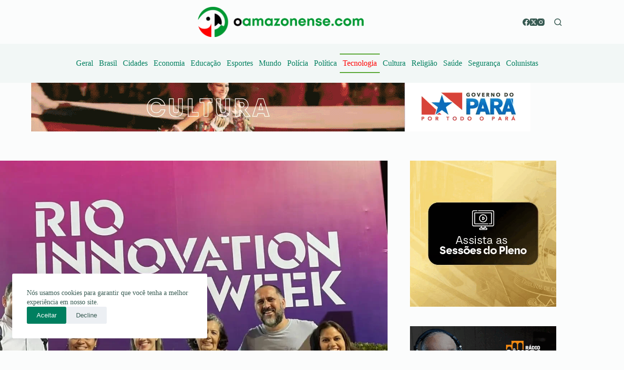

--- FILE ---
content_type: text/html; charset=UTF-8
request_url: https://oamazonense.com/singulari-leva-empresarios-amazonenses-para-imersao-no-mercado-de-tecnologia/
body_size: 27531
content:
<!doctype html>
<html lang="pt-BR">
<head>
	
	<meta charset="UTF-8">
	<meta name="viewport" content="width=device-width, initial-scale=1, maximum-scale=5, viewport-fit=cover">
	<link rel="profile" href="https://gmpg.org/xfn/11">

	<title>Singulari leva empresários amazonenses para imersão no mercado de tecnologia  - oamazonense.com</title>
	<style>img:is([sizes="auto" i], [sizes^="auto," i]) { contain-intrinsic-size: 3000px 1500px }</style>
	<!-- Jetpack Site Verification Tags -->
<meta name="google-site-verification" content="nv5d3J2pEEN9F0J9XUeFQCA4vyHXqvIQfL6KelgaTkA" />

<!-- Open Graph Meta Tags generated by Blog2Social 871 - https://www.blog2social.com -->
<meta property="og:title" content="Singulari leva empresários amazonenses para imersão no mercado de tecnologia "/>
<meta property="og:description" content="Segunda edição do “Imersão Singulari” acontece entre 1º e 4 de maio, no Web Summit, no Rio de Janeiro Entre os dias 1º e 4 de maio, a Singulari reúne"/>
<meta property="og:url" content="/singulari-leva-empresarios-amazonenses-para-imersao-no-mercado-de-tecnologia/"/>
<meta property="og:image" content="https://oamazonense.com/wp-content/uploads/2023/04/Imersao-Singulari-2022.jpg"/>
<meta property="og:image:width" content="1080" />
<meta property="og:image:height" content="1080" />
<meta property="og:type" content="article"/>
<meta property="og:article:published_time" content="2023-04-19 20:16:11"/>
<meta property="og:article:modified_time" content="2023-04-19 20:16:59"/>
<!-- Open Graph Meta Tags generated by Blog2Social 871 - https://www.blog2social.com -->

<!-- Twitter Card generated by Blog2Social 871 - https://www.blog2social.com -->
<meta name="twitter:card" content="summary">
<meta name="twitter:title" content="Singulari leva empresários amazonenses para imersão no mercado de tecnologia "/>
<meta name="twitter:description" content="Segunda edição do “Imersão Singulari” acontece entre 1º e 4 de maio, no Web Summit, no Rio de Janeiro Entre os dias 1º e 4 de maio, a Singulari reúne"/>
<meta name="twitter:image" content="https://oamazonense.com/wp-content/uploads/2023/04/Imersao-Singulari-2022.jpg"/>
<!-- Twitter Card generated by Blog2Social 871 - https://www.blog2social.com -->
<meta name="author" content="Redação"/>
<meta name="description" content="Segunda edição do “Imersão Singulari” acontece entre 1º e 4 de maio, no Web Summit, no Rio de Janeiro Entre os dias 1º e 4 de maio, a Singulari reúne empresários amazonenses no Rio de Janeiro, para participar do Web Summit, maior evento de tecnologia do Brasil. É a segunda&hellip;">
<meta name="robots" content="index, follow, max-snippet:-1, max-image-preview:large, max-video-preview:-1">
<link rel="canonical" href="https://oamazonense.com/singulari-leva-empresarios-amazonenses-para-imersao-no-mercado-de-tecnologia/">
<meta property="og:url" content="https://oamazonense.com/singulari-leva-empresarios-amazonenses-para-imersao-no-mercado-de-tecnologia/">
<meta property="og:site_name" content="oamazonense.com">
<meta property="og:locale" content="pt_BR">
<meta property="og:type" content="article">
<meta property="article:author" content="https://www.facebook.com/oamazonense-100269691780781">
<meta property="article:publisher" content="https://www.facebook.com/oamazonense-100269691780781">
<meta property="article:section" content="Tecnologia">
<meta property="og:title" content="Singulari leva empresários amazonenses para imersão no mercado de tecnologia  - oamazonense.com">
<meta property="og:description" content="Segunda edição do “Imersão Singulari” acontece entre 1º e 4 de maio, no Web Summit, no Rio de Janeiro Entre os dias 1º e 4 de maio, a Singulari reúne empresários amazonenses no Rio de Janeiro, para participar do Web Summit, maior evento de tecnologia do Brasil. É a segunda&hellip;">
<meta property="og:image" content="https://oamazonense.com/wp-content/uploads/2023/04/Imersao-Singulari-2022.jpg">
<meta property="og:image:secure_url" content="https://oamazonense.com/wp-content/uploads/2023/04/Imersao-Singulari-2022.jpg">
<meta property="og:image:width" content="1080">
<meta property="og:image:height" content="1080">
<meta property="fb:pages" content="">
<meta property="fb:admins" content="">
<meta property="fb:app_id" content="">
<meta name="twitter:card" content="summary">
<meta name="twitter:site" content="https://www.facebook.com/oamazonense-100269691780781">
<meta name="twitter:creator" content="@https://twitter.com/OAMAZONENSE1">
<meta name="twitter:title" content="Singulari leva empresários amazonenses para imersão no mercado de tecnologia  - oamazonense.com">
<meta name="twitter:description" content="Segunda edição do “Imersão Singulari” acontece entre 1º e 4 de maio, no Web Summit, no Rio de Janeiro Entre os dias 1º e 4 de maio, a Singulari reúne empresários amazonenses no Rio de Janeiro, para participar do Web Summit, maior evento de tecnologia do Brasil. É a segunda&hellip;">
<meta name="twitter:image" content="https://oamazonense.com/wp-content/uploads/2023/04/Imersao-Singulari-2022.jpg">
<link rel='dns-prefetch' href='//www.googletagmanager.com' />
<link rel='dns-prefetch' href='//stats.wp.com' />
<link rel="alternate" type="application/rss+xml" title="Feed para oamazonense.com &raquo;" href="https://oamazonense.com/feed/" />
<link rel="alternate" type="application/rss+xml" title="Feed de comentários para oamazonense.com &raquo;" href="https://oamazonense.com/comments/feed/" />

<link rel='stylesheet' id='blocksy-dynamic-global-css' href='https://oamazonense.com/wp-content/uploads/blocksy/css/global.css?ver=16006' media='all' />
<link rel='stylesheet' id='wp-block-library-css' href='https://oamazonense.com/wp-includes/css/dist/block-library/style.css?ver=6.8.3' media='all' />
<link rel='stylesheet' id='jet-engine-frontend-css' href='https://oamazonense.com/wp-content/plugins/jet-engine/assets/css/frontend.css?ver=3.7.10' media='all' />
<style id='global-styles-inline-css'>
:root{--wp--preset--aspect-ratio--square: 1;--wp--preset--aspect-ratio--4-3: 4/3;--wp--preset--aspect-ratio--3-4: 3/4;--wp--preset--aspect-ratio--3-2: 3/2;--wp--preset--aspect-ratio--2-3: 2/3;--wp--preset--aspect-ratio--16-9: 16/9;--wp--preset--aspect-ratio--9-16: 9/16;--wp--preset--color--black: #000000;--wp--preset--color--cyan-bluish-gray: #abb8c3;--wp--preset--color--white: #ffffff;--wp--preset--color--pale-pink: #f78da7;--wp--preset--color--vivid-red: #cf2e2e;--wp--preset--color--luminous-vivid-orange: #ff6900;--wp--preset--color--luminous-vivid-amber: #fcb900;--wp--preset--color--light-green-cyan: #7bdcb5;--wp--preset--color--vivid-green-cyan: #00d084;--wp--preset--color--pale-cyan-blue: #8ed1fc;--wp--preset--color--vivid-cyan-blue: #0693e3;--wp--preset--color--vivid-purple: #9b51e0;--wp--preset--color--palette-color-1: var(--theme-palette-color-1, #007f5f);--wp--preset--color--palette-color-2: var(--theme-palette-color-2, #55a630);--wp--preset--color--palette-color-3: var(--theme-palette-color-3, #365951);--wp--preset--color--palette-color-4: var(--theme-palette-color-4, #192c27);--wp--preset--color--palette-color-5: var(--theme-palette-color-5, #E6F0EE);--wp--preset--color--palette-color-6: var(--theme-palette-color-6, #F2F7F6);--wp--preset--color--palette-color-7: var(--theme-palette-color-7, #FBFCFC);--wp--preset--color--palette-color-8: var(--theme-palette-color-8, #ffffff);--wp--preset--gradient--vivid-cyan-blue-to-vivid-purple: linear-gradient(135deg,rgba(6,147,227,1) 0%,rgb(155,81,224) 100%);--wp--preset--gradient--light-green-cyan-to-vivid-green-cyan: linear-gradient(135deg,rgb(122,220,180) 0%,rgb(0,208,130) 100%);--wp--preset--gradient--luminous-vivid-amber-to-luminous-vivid-orange: linear-gradient(135deg,rgba(252,185,0,1) 0%,rgba(255,105,0,1) 100%);--wp--preset--gradient--luminous-vivid-orange-to-vivid-red: linear-gradient(135deg,rgba(255,105,0,1) 0%,rgb(207,46,46) 100%);--wp--preset--gradient--very-light-gray-to-cyan-bluish-gray: linear-gradient(135deg,rgb(238,238,238) 0%,rgb(169,184,195) 100%);--wp--preset--gradient--cool-to-warm-spectrum: linear-gradient(135deg,rgb(74,234,220) 0%,rgb(151,120,209) 20%,rgb(207,42,186) 40%,rgb(238,44,130) 60%,rgb(251,105,98) 80%,rgb(254,248,76) 100%);--wp--preset--gradient--blush-light-purple: linear-gradient(135deg,rgb(255,206,236) 0%,rgb(152,150,240) 100%);--wp--preset--gradient--blush-bordeaux: linear-gradient(135deg,rgb(254,205,165) 0%,rgb(254,45,45) 50%,rgb(107,0,62) 100%);--wp--preset--gradient--luminous-dusk: linear-gradient(135deg,rgb(255,203,112) 0%,rgb(199,81,192) 50%,rgb(65,88,208) 100%);--wp--preset--gradient--pale-ocean: linear-gradient(135deg,rgb(255,245,203) 0%,rgb(182,227,212) 50%,rgb(51,167,181) 100%);--wp--preset--gradient--electric-grass: linear-gradient(135deg,rgb(202,248,128) 0%,rgb(113,206,126) 100%);--wp--preset--gradient--midnight: linear-gradient(135deg,rgb(2,3,129) 0%,rgb(40,116,252) 100%);--wp--preset--gradient--juicy-peach: linear-gradient(to right, #ffecd2 0%, #fcb69f 100%);--wp--preset--gradient--young-passion: linear-gradient(to right, #ff8177 0%, #ff867a 0%, #ff8c7f 21%, #f99185 52%, #cf556c 78%, #b12a5b 100%);--wp--preset--gradient--true-sunset: linear-gradient(to right, #fa709a 0%, #fee140 100%);--wp--preset--gradient--morpheus-den: linear-gradient(to top, #30cfd0 0%, #330867 100%);--wp--preset--gradient--plum-plate: linear-gradient(135deg, #667eea 0%, #764ba2 100%);--wp--preset--gradient--aqua-splash: linear-gradient(15deg, #13547a 0%, #80d0c7 100%);--wp--preset--gradient--love-kiss: linear-gradient(to top, #ff0844 0%, #ffb199 100%);--wp--preset--gradient--new-retrowave: linear-gradient(to top, #3b41c5 0%, #a981bb 49%, #ffc8a9 100%);--wp--preset--gradient--plum-bath: linear-gradient(to top, #cc208e 0%, #6713d2 100%);--wp--preset--gradient--high-flight: linear-gradient(to right, #0acffe 0%, #495aff 100%);--wp--preset--gradient--teen-party: linear-gradient(-225deg, #FF057C 0%, #8D0B93 50%, #321575 100%);--wp--preset--gradient--fabled-sunset: linear-gradient(-225deg, #231557 0%, #44107A 29%, #FF1361 67%, #FFF800 100%);--wp--preset--gradient--arielle-smile: radial-gradient(circle 248px at center, #16d9e3 0%, #30c7ec 47%, #46aef7 100%);--wp--preset--gradient--itmeo-branding: linear-gradient(180deg, #2af598 0%, #009efd 100%);--wp--preset--gradient--deep-blue: linear-gradient(to right, #6a11cb 0%, #2575fc 100%);--wp--preset--gradient--strong-bliss: linear-gradient(to right, #f78ca0 0%, #f9748f 19%, #fd868c 60%, #fe9a8b 100%);--wp--preset--gradient--sweet-period: linear-gradient(to top, #3f51b1 0%, #5a55ae 13%, #7b5fac 25%, #8f6aae 38%, #a86aa4 50%, #cc6b8e 62%, #f18271 75%, #f3a469 87%, #f7c978 100%);--wp--preset--gradient--purple-division: linear-gradient(to top, #7028e4 0%, #e5b2ca 100%);--wp--preset--gradient--cold-evening: linear-gradient(to top, #0c3483 0%, #a2b6df 100%, #6b8cce 100%, #a2b6df 100%);--wp--preset--gradient--mountain-rock: linear-gradient(to right, #868f96 0%, #596164 100%);--wp--preset--gradient--desert-hump: linear-gradient(to top, #c79081 0%, #dfa579 100%);--wp--preset--gradient--ethernal-constance: linear-gradient(to top, #09203f 0%, #537895 100%);--wp--preset--gradient--happy-memories: linear-gradient(-60deg, #ff5858 0%, #f09819 100%);--wp--preset--gradient--grown-early: linear-gradient(to top, #0ba360 0%, #3cba92 100%);--wp--preset--gradient--morning-salad: linear-gradient(-225deg, #B7F8DB 0%, #50A7C2 100%);--wp--preset--gradient--night-call: linear-gradient(-225deg, #AC32E4 0%, #7918F2 48%, #4801FF 100%);--wp--preset--gradient--mind-crawl: linear-gradient(-225deg, #473B7B 0%, #3584A7 51%, #30D2BE 100%);--wp--preset--gradient--angel-care: linear-gradient(-225deg, #FFE29F 0%, #FFA99F 48%, #FF719A 100%);--wp--preset--gradient--juicy-cake: linear-gradient(to top, #e14fad 0%, #f9d423 100%);--wp--preset--gradient--rich-metal: linear-gradient(to right, #d7d2cc 0%, #304352 100%);--wp--preset--gradient--mole-hall: linear-gradient(-20deg, #616161 0%, #9bc5c3 100%);--wp--preset--gradient--cloudy-knoxville: linear-gradient(120deg, #fdfbfb 0%, #ebedee 100%);--wp--preset--gradient--soft-grass: linear-gradient(to top, #c1dfc4 0%, #deecdd 100%);--wp--preset--gradient--saint-petersburg: linear-gradient(135deg, #f5f7fa 0%, #c3cfe2 100%);--wp--preset--gradient--everlasting-sky: linear-gradient(135deg, #fdfcfb 0%, #e2d1c3 100%);--wp--preset--gradient--kind-steel: linear-gradient(-20deg, #e9defa 0%, #fbfcdb 100%);--wp--preset--gradient--over-sun: linear-gradient(60deg, #abecd6 0%, #fbed96 100%);--wp--preset--gradient--premium-white: linear-gradient(to top, #d5d4d0 0%, #d5d4d0 1%, #eeeeec 31%, #efeeec 75%, #e9e9e7 100%);--wp--preset--gradient--clean-mirror: linear-gradient(45deg, #93a5cf 0%, #e4efe9 100%);--wp--preset--gradient--wild-apple: linear-gradient(to top, #d299c2 0%, #fef9d7 100%);--wp--preset--gradient--snow-again: linear-gradient(to top, #e6e9f0 0%, #eef1f5 100%);--wp--preset--gradient--confident-cloud: linear-gradient(to top, #dad4ec 0%, #dad4ec 1%, #f3e7e9 100%);--wp--preset--gradient--glass-water: linear-gradient(to top, #dfe9f3 0%, white 100%);--wp--preset--gradient--perfect-white: linear-gradient(-225deg, #E3FDF5 0%, #FFE6FA 100%);--wp--preset--font-size--small: 13px;--wp--preset--font-size--medium: 20px;--wp--preset--font-size--large: clamp(22px, 1.375rem + ((1vw - 3.2px) * 0.625), 30px);--wp--preset--font-size--x-large: clamp(30px, 1.875rem + ((1vw - 3.2px) * 1.563), 50px);--wp--preset--font-size--xx-large: clamp(45px, 2.813rem + ((1vw - 3.2px) * 2.734), 80px);--wp--preset--spacing--20: 0.44rem;--wp--preset--spacing--30: 0.67rem;--wp--preset--spacing--40: 1rem;--wp--preset--spacing--50: 1.5rem;--wp--preset--spacing--60: 2.25rem;--wp--preset--spacing--70: 3.38rem;--wp--preset--spacing--80: 5.06rem;--wp--preset--shadow--natural: 6px 6px 9px rgba(0, 0, 0, 0.2);--wp--preset--shadow--deep: 12px 12px 50px rgba(0, 0, 0, 0.4);--wp--preset--shadow--sharp: 6px 6px 0px rgba(0, 0, 0, 0.2);--wp--preset--shadow--outlined: 6px 6px 0px -3px rgba(255, 255, 255, 1), 6px 6px rgba(0, 0, 0, 1);--wp--preset--shadow--crisp: 6px 6px 0px rgba(0, 0, 0, 1);}:root { --wp--style--global--content-size: var(--theme-block-max-width);--wp--style--global--wide-size: var(--theme-block-wide-max-width); }:where(body) { margin: 0; }.wp-site-blocks > .alignleft { float: left; margin-right: 2em; }.wp-site-blocks > .alignright { float: right; margin-left: 2em; }.wp-site-blocks > .aligncenter { justify-content: center; margin-left: auto; margin-right: auto; }:where(.wp-site-blocks) > * { margin-block-start: var(--theme-content-spacing); margin-block-end: 0; }:where(.wp-site-blocks) > :first-child { margin-block-start: 0; }:where(.wp-site-blocks) > :last-child { margin-block-end: 0; }:root { --wp--style--block-gap: var(--theme-content-spacing); }:root :where(.is-layout-flow) > :first-child{margin-block-start: 0;}:root :where(.is-layout-flow) > :last-child{margin-block-end: 0;}:root :where(.is-layout-flow) > *{margin-block-start: var(--theme-content-spacing);margin-block-end: 0;}:root :where(.is-layout-constrained) > :first-child{margin-block-start: 0;}:root :where(.is-layout-constrained) > :last-child{margin-block-end: 0;}:root :where(.is-layout-constrained) > *{margin-block-start: var(--theme-content-spacing);margin-block-end: 0;}:root :where(.is-layout-flex){gap: var(--theme-content-spacing);}:root :where(.is-layout-grid){gap: var(--theme-content-spacing);}.is-layout-flow > .alignleft{float: left;margin-inline-start: 0;margin-inline-end: 2em;}.is-layout-flow > .alignright{float: right;margin-inline-start: 2em;margin-inline-end: 0;}.is-layout-flow > .aligncenter{margin-left: auto !important;margin-right: auto !important;}.is-layout-constrained > .alignleft{float: left;margin-inline-start: 0;margin-inline-end: 2em;}.is-layout-constrained > .alignright{float: right;margin-inline-start: 2em;margin-inline-end: 0;}.is-layout-constrained > .aligncenter{margin-left: auto !important;margin-right: auto !important;}.is-layout-constrained > :where(:not(.alignleft):not(.alignright):not(.alignfull)){max-width: var(--wp--style--global--content-size);margin-left: auto !important;margin-right: auto !important;}.is-layout-constrained > .alignwide{max-width: var(--wp--style--global--wide-size);}body .is-layout-flex{display: flex;}.is-layout-flex{flex-wrap: wrap;align-items: center;}.is-layout-flex > :is(*, div){margin: 0;}body .is-layout-grid{display: grid;}.is-layout-grid > :is(*, div){margin: 0;}body{padding-top: 0px;padding-right: 0px;padding-bottom: 0px;padding-left: 0px;}.has-black-color{color: var(--wp--preset--color--black) !important;}.has-cyan-bluish-gray-color{color: var(--wp--preset--color--cyan-bluish-gray) !important;}.has-white-color{color: var(--wp--preset--color--white) !important;}.has-pale-pink-color{color: var(--wp--preset--color--pale-pink) !important;}.has-vivid-red-color{color: var(--wp--preset--color--vivid-red) !important;}.has-luminous-vivid-orange-color{color: var(--wp--preset--color--luminous-vivid-orange) !important;}.has-luminous-vivid-amber-color{color: var(--wp--preset--color--luminous-vivid-amber) !important;}.has-light-green-cyan-color{color: var(--wp--preset--color--light-green-cyan) !important;}.has-vivid-green-cyan-color{color: var(--wp--preset--color--vivid-green-cyan) !important;}.has-pale-cyan-blue-color{color: var(--wp--preset--color--pale-cyan-blue) !important;}.has-vivid-cyan-blue-color{color: var(--wp--preset--color--vivid-cyan-blue) !important;}.has-vivid-purple-color{color: var(--wp--preset--color--vivid-purple) !important;}.has-palette-color-1-color{color: var(--wp--preset--color--palette-color-1) !important;}.has-palette-color-2-color{color: var(--wp--preset--color--palette-color-2) !important;}.has-palette-color-3-color{color: var(--wp--preset--color--palette-color-3) !important;}.has-palette-color-4-color{color: var(--wp--preset--color--palette-color-4) !important;}.has-palette-color-5-color{color: var(--wp--preset--color--palette-color-5) !important;}.has-palette-color-6-color{color: var(--wp--preset--color--palette-color-6) !important;}.has-palette-color-7-color{color: var(--wp--preset--color--palette-color-7) !important;}.has-palette-color-8-color{color: var(--wp--preset--color--palette-color-8) !important;}.has-black-background-color{background-color: var(--wp--preset--color--black) !important;}.has-cyan-bluish-gray-background-color{background-color: var(--wp--preset--color--cyan-bluish-gray) !important;}.has-white-background-color{background-color: var(--wp--preset--color--white) !important;}.has-pale-pink-background-color{background-color: var(--wp--preset--color--pale-pink) !important;}.has-vivid-red-background-color{background-color: var(--wp--preset--color--vivid-red) !important;}.has-luminous-vivid-orange-background-color{background-color: var(--wp--preset--color--luminous-vivid-orange) !important;}.has-luminous-vivid-amber-background-color{background-color: var(--wp--preset--color--luminous-vivid-amber) !important;}.has-light-green-cyan-background-color{background-color: var(--wp--preset--color--light-green-cyan) !important;}.has-vivid-green-cyan-background-color{background-color: var(--wp--preset--color--vivid-green-cyan) !important;}.has-pale-cyan-blue-background-color{background-color: var(--wp--preset--color--pale-cyan-blue) !important;}.has-vivid-cyan-blue-background-color{background-color: var(--wp--preset--color--vivid-cyan-blue) !important;}.has-vivid-purple-background-color{background-color: var(--wp--preset--color--vivid-purple) !important;}.has-palette-color-1-background-color{background-color: var(--wp--preset--color--palette-color-1) !important;}.has-palette-color-2-background-color{background-color: var(--wp--preset--color--palette-color-2) !important;}.has-palette-color-3-background-color{background-color: var(--wp--preset--color--palette-color-3) !important;}.has-palette-color-4-background-color{background-color: var(--wp--preset--color--palette-color-4) !important;}.has-palette-color-5-background-color{background-color: var(--wp--preset--color--palette-color-5) !important;}.has-palette-color-6-background-color{background-color: var(--wp--preset--color--palette-color-6) !important;}.has-palette-color-7-background-color{background-color: var(--wp--preset--color--palette-color-7) !important;}.has-palette-color-8-background-color{background-color: var(--wp--preset--color--palette-color-8) !important;}.has-black-border-color{border-color: var(--wp--preset--color--black) !important;}.has-cyan-bluish-gray-border-color{border-color: var(--wp--preset--color--cyan-bluish-gray) !important;}.has-white-border-color{border-color: var(--wp--preset--color--white) !important;}.has-pale-pink-border-color{border-color: var(--wp--preset--color--pale-pink) !important;}.has-vivid-red-border-color{border-color: var(--wp--preset--color--vivid-red) !important;}.has-luminous-vivid-orange-border-color{border-color: var(--wp--preset--color--luminous-vivid-orange) !important;}.has-luminous-vivid-amber-border-color{border-color: var(--wp--preset--color--luminous-vivid-amber) !important;}.has-light-green-cyan-border-color{border-color: var(--wp--preset--color--light-green-cyan) !important;}.has-vivid-green-cyan-border-color{border-color: var(--wp--preset--color--vivid-green-cyan) !important;}.has-pale-cyan-blue-border-color{border-color: var(--wp--preset--color--pale-cyan-blue) !important;}.has-vivid-cyan-blue-border-color{border-color: var(--wp--preset--color--vivid-cyan-blue) !important;}.has-vivid-purple-border-color{border-color: var(--wp--preset--color--vivid-purple) !important;}.has-palette-color-1-border-color{border-color: var(--wp--preset--color--palette-color-1) !important;}.has-palette-color-2-border-color{border-color: var(--wp--preset--color--palette-color-2) !important;}.has-palette-color-3-border-color{border-color: var(--wp--preset--color--palette-color-3) !important;}.has-palette-color-4-border-color{border-color: var(--wp--preset--color--palette-color-4) !important;}.has-palette-color-5-border-color{border-color: var(--wp--preset--color--palette-color-5) !important;}.has-palette-color-6-border-color{border-color: var(--wp--preset--color--palette-color-6) !important;}.has-palette-color-7-border-color{border-color: var(--wp--preset--color--palette-color-7) !important;}.has-palette-color-8-border-color{border-color: var(--wp--preset--color--palette-color-8) !important;}.has-vivid-cyan-blue-to-vivid-purple-gradient-background{background: var(--wp--preset--gradient--vivid-cyan-blue-to-vivid-purple) !important;}.has-light-green-cyan-to-vivid-green-cyan-gradient-background{background: var(--wp--preset--gradient--light-green-cyan-to-vivid-green-cyan) !important;}.has-luminous-vivid-amber-to-luminous-vivid-orange-gradient-background{background: var(--wp--preset--gradient--luminous-vivid-amber-to-luminous-vivid-orange) !important;}.has-luminous-vivid-orange-to-vivid-red-gradient-background{background: var(--wp--preset--gradient--luminous-vivid-orange-to-vivid-red) !important;}.has-very-light-gray-to-cyan-bluish-gray-gradient-background{background: var(--wp--preset--gradient--very-light-gray-to-cyan-bluish-gray) !important;}.has-cool-to-warm-spectrum-gradient-background{background: var(--wp--preset--gradient--cool-to-warm-spectrum) !important;}.has-blush-light-purple-gradient-background{background: var(--wp--preset--gradient--blush-light-purple) !important;}.has-blush-bordeaux-gradient-background{background: var(--wp--preset--gradient--blush-bordeaux) !important;}.has-luminous-dusk-gradient-background{background: var(--wp--preset--gradient--luminous-dusk) !important;}.has-pale-ocean-gradient-background{background: var(--wp--preset--gradient--pale-ocean) !important;}.has-electric-grass-gradient-background{background: var(--wp--preset--gradient--electric-grass) !important;}.has-midnight-gradient-background{background: var(--wp--preset--gradient--midnight) !important;}.has-juicy-peach-gradient-background{background: var(--wp--preset--gradient--juicy-peach) !important;}.has-young-passion-gradient-background{background: var(--wp--preset--gradient--young-passion) !important;}.has-true-sunset-gradient-background{background: var(--wp--preset--gradient--true-sunset) !important;}.has-morpheus-den-gradient-background{background: var(--wp--preset--gradient--morpheus-den) !important;}.has-plum-plate-gradient-background{background: var(--wp--preset--gradient--plum-plate) !important;}.has-aqua-splash-gradient-background{background: var(--wp--preset--gradient--aqua-splash) !important;}.has-love-kiss-gradient-background{background: var(--wp--preset--gradient--love-kiss) !important;}.has-new-retrowave-gradient-background{background: var(--wp--preset--gradient--new-retrowave) !important;}.has-plum-bath-gradient-background{background: var(--wp--preset--gradient--plum-bath) !important;}.has-high-flight-gradient-background{background: var(--wp--preset--gradient--high-flight) !important;}.has-teen-party-gradient-background{background: var(--wp--preset--gradient--teen-party) !important;}.has-fabled-sunset-gradient-background{background: var(--wp--preset--gradient--fabled-sunset) !important;}.has-arielle-smile-gradient-background{background: var(--wp--preset--gradient--arielle-smile) !important;}.has-itmeo-branding-gradient-background{background: var(--wp--preset--gradient--itmeo-branding) !important;}.has-deep-blue-gradient-background{background: var(--wp--preset--gradient--deep-blue) !important;}.has-strong-bliss-gradient-background{background: var(--wp--preset--gradient--strong-bliss) !important;}.has-sweet-period-gradient-background{background: var(--wp--preset--gradient--sweet-period) !important;}.has-purple-division-gradient-background{background: var(--wp--preset--gradient--purple-division) !important;}.has-cold-evening-gradient-background{background: var(--wp--preset--gradient--cold-evening) !important;}.has-mountain-rock-gradient-background{background: var(--wp--preset--gradient--mountain-rock) !important;}.has-desert-hump-gradient-background{background: var(--wp--preset--gradient--desert-hump) !important;}.has-ethernal-constance-gradient-background{background: var(--wp--preset--gradient--ethernal-constance) !important;}.has-happy-memories-gradient-background{background: var(--wp--preset--gradient--happy-memories) !important;}.has-grown-early-gradient-background{background: var(--wp--preset--gradient--grown-early) !important;}.has-morning-salad-gradient-background{background: var(--wp--preset--gradient--morning-salad) !important;}.has-night-call-gradient-background{background: var(--wp--preset--gradient--night-call) !important;}.has-mind-crawl-gradient-background{background: var(--wp--preset--gradient--mind-crawl) !important;}.has-angel-care-gradient-background{background: var(--wp--preset--gradient--angel-care) !important;}.has-juicy-cake-gradient-background{background: var(--wp--preset--gradient--juicy-cake) !important;}.has-rich-metal-gradient-background{background: var(--wp--preset--gradient--rich-metal) !important;}.has-mole-hall-gradient-background{background: var(--wp--preset--gradient--mole-hall) !important;}.has-cloudy-knoxville-gradient-background{background: var(--wp--preset--gradient--cloudy-knoxville) !important;}.has-soft-grass-gradient-background{background: var(--wp--preset--gradient--soft-grass) !important;}.has-saint-petersburg-gradient-background{background: var(--wp--preset--gradient--saint-petersburg) !important;}.has-everlasting-sky-gradient-background{background: var(--wp--preset--gradient--everlasting-sky) !important;}.has-kind-steel-gradient-background{background: var(--wp--preset--gradient--kind-steel) !important;}.has-over-sun-gradient-background{background: var(--wp--preset--gradient--over-sun) !important;}.has-premium-white-gradient-background{background: var(--wp--preset--gradient--premium-white) !important;}.has-clean-mirror-gradient-background{background: var(--wp--preset--gradient--clean-mirror) !important;}.has-wild-apple-gradient-background{background: var(--wp--preset--gradient--wild-apple) !important;}.has-snow-again-gradient-background{background: var(--wp--preset--gradient--snow-again) !important;}.has-confident-cloud-gradient-background{background: var(--wp--preset--gradient--confident-cloud) !important;}.has-glass-water-gradient-background{background: var(--wp--preset--gradient--glass-water) !important;}.has-perfect-white-gradient-background{background: var(--wp--preset--gradient--perfect-white) !important;}.has-small-font-size{font-size: var(--wp--preset--font-size--small) !important;}.has-medium-font-size{font-size: var(--wp--preset--font-size--medium) !important;}.has-large-font-size{font-size: var(--wp--preset--font-size--large) !important;}.has-x-large-font-size{font-size: var(--wp--preset--font-size--x-large) !important;}.has-xx-large-font-size{font-size: var(--wp--preset--font-size--xx-large) !important;}
:root :where(.wp-block-pullquote){font-size: clamp(0.984em, 0.984rem + ((1vw - 0.2em) * 0.645), 1.5em);line-height: 1.6;}
</style>
<link rel='stylesheet' id='ct-main-styles-css' href='https://oamazonense.com/wp-content/themes/blocksy/static/bundle/main.min.css?ver=2.1.21' media='all' />
<link rel='stylesheet' id='ct-page-title-styles-css' href='https://oamazonense.com/wp-content/themes/blocksy/static/bundle/page-title.min.css?ver=2.1.21' media='all' />
<link rel='stylesheet' id='ct-sidebar-styles-css' href='https://oamazonense.com/wp-content/themes/blocksy/static/bundle/sidebar.min.css?ver=2.1.21' media='all' />
<link rel='stylesheet' id='ct-share-box-styles-css' href='https://oamazonense.com/wp-content/themes/blocksy/static/bundle/share-box.min.css?ver=2.1.21' media='all' />
<link rel='stylesheet' id='ct-author-box-styles-css' href='https://oamazonense.com/wp-content/themes/blocksy/static/bundle/author-box.min.css?ver=2.1.21' media='all' />
<link rel='stylesheet' id='ct-posts-nav-styles-css' href='https://oamazonense.com/wp-content/themes/blocksy/static/bundle/posts-nav.min.css?ver=2.1.21' media='all' />
<link rel='stylesheet' id='ct-elementor-styles-css' href='https://oamazonense.com/wp-content/themes/blocksy/static/bundle/elementor-frontend.min.css?ver=2.1.21' media='all' />
<link rel='stylesheet' id='blocksy-ext-mega-menu-styles-css' href='https://oamazonense.com/wp-content/plugins/blocksy-companion-pro/framework/premium/extensions/mega-menu/static/bundle/main.min.css?ver=2.1.21' media='all' />
<link rel='stylesheet' id='blocksy-ext-trending-styles-css' href='https://oamazonense.com/wp-content/plugins/blocksy-companion-pro/framework/extensions/trending/static/bundle/main.min.css?ver=2.1.21' media='all' />

<!-- Snippet da etiqueta do Google (gtag.js) adicionado pelo Site Kit -->
<!-- Snippet do Google Análises adicionado pelo Site Kit -->
<script src="https://www.googletagmanager.com/gtag/js?id=GT-T5NX5F9" id="google_gtagjs-js" async></script>
<script id="google_gtagjs-js-after">
window.dataLayer = window.dataLayer || [];function gtag(){dataLayer.push(arguments);}
gtag("set","linker",{"domains":["oamazonense.com"]});
gtag("js", new Date());
gtag("set", "developer_id.dZTNiMT", true);
gtag("config", "GT-T5NX5F9");
</script>
<link rel="https://api.w.org/" href="https://oamazonense.com/wp-json/" /><link rel="alternate" title="JSON" type="application/json" href="https://oamazonense.com/wp-json/wp/v2/posts/28080" /><link rel="EditURI" type="application/rsd+xml" title="RSD" href="https://oamazonense.com/xmlrpc.php?rsd" />
<meta name="generator" content="WordPress 6.8.3" />
<link rel='shortlink' href='https://oamazonense.com/?p=28080' />
<link rel="alternate" title="oEmbed (JSON)" type="application/json+oembed" href="https://oamazonense.com/wp-json/oembed/1.0/embed?url=https%3A%2F%2Foamazonense.com%2Fsingulari-leva-empresarios-amazonenses-para-imersao-no-mercado-de-tecnologia%2F" />
<link rel="alternate" title="oEmbed (XML)" type="text/xml+oembed" href="https://oamazonense.com/wp-json/oembed/1.0/embed?url=https%3A%2F%2Foamazonense.com%2Fsingulari-leva-empresarios-amazonenses-para-imersao-no-mercado-de-tecnologia%2F&#038;format=xml" />
<meta name="generator" content="Site Kit by Google 1.166.0" />	<style>img#wpstats{display:none}</style>
		<noscript><link rel='stylesheet' href='https://oamazonense.com/wp-content/themes/blocksy/static/bundle/no-scripts.min.css' type='text/css'></noscript>
<meta name="generator" content="Elementor 3.33.2; features: e_font_icon_svg, additional_custom_breakpoints; settings: css_print_method-external, google_font-enabled, font_display-auto">
			<style>
				.e-con.e-parent:nth-of-type(n+4):not(.e-lazyloaded):not(.e-no-lazyload),
				.e-con.e-parent:nth-of-type(n+4):not(.e-lazyloaded):not(.e-no-lazyload) * {
					background-image: none !important;
				}
				@media screen and (max-height: 1024px) {
					.e-con.e-parent:nth-of-type(n+3):not(.e-lazyloaded):not(.e-no-lazyload),
					.e-con.e-parent:nth-of-type(n+3):not(.e-lazyloaded):not(.e-no-lazyload) * {
						background-image: none !important;
					}
				}
				@media screen and (max-height: 640px) {
					.e-con.e-parent:nth-of-type(n+2):not(.e-lazyloaded):not(.e-no-lazyload),
					.e-con.e-parent:nth-of-type(n+2):not(.e-lazyloaded):not(.e-no-lazyload) * {
						background-image: none !important;
					}
				}
			</style>
			<link rel="icon" href="https://oamazonense.com/wp-content/uploads/2021/11/cropped-logo-png-32x32.png" sizes="32x32" />
<link rel="icon" href="https://oamazonense.com/wp-content/uploads/2021/11/cropped-logo-png-192x192.png" sizes="192x192" />
<link rel="apple-touch-icon" href="https://oamazonense.com/wp-content/uploads/2021/11/cropped-logo-png-180x180.png" />
<meta name="msapplication-TileImage" content="https://oamazonense.com/wp-content/uploads/2021/11/cropped-logo-png-270x270.png" />
		<style id="wp-custom-css">
			p {
	text-align: justify;
}		</style>
			</head>


<body class="wp-singular post-template-default single single-post postid-28080 single-format-standard wp-embed-responsive wp-theme-blocksy elementor-default elementor-kit-4102 ct-elementor-default-template" data-link="type-2" data-prefix="single_blog_post" data-header="type-1:sticky:auto" data-footer="type-1" itemscope="itemscope" itemtype="https://schema.org/Blog">

<a class="skip-link screen-reader-text" href="#main">Pular para o conteúdo</a><div class="ct-drawer-canvas" data-location="start">
		<div id="search-modal" class="ct-panel" data-behaviour="modal" role="dialog" aria-label="Search modal" inert>
			<div class="ct-panel-actions">
				<button class="ct-toggle-close" data-type="type-1" aria-label="Close search modal">
					<svg class="ct-icon" width="12" height="12" viewBox="0 0 15 15"><path d="M1 15a1 1 0 01-.71-.29 1 1 0 010-1.41l5.8-5.8-5.8-5.8A1 1 0 011.7.29l5.8 5.8 5.8-5.8a1 1 0 011.41 1.41l-5.8 5.8 5.8 5.8a1 1 0 01-1.41 1.41l-5.8-5.8-5.8 5.8A1 1 0 011 15z"/></svg>				</button>
			</div>

			<div class="ct-panel-content">
				

<form role="search" method="get" class="ct-search-form"  action="https://oamazonense.com/" aria-haspopup="listbox" data-live-results="thumbs">

	<input 
		type="search" class="modal-field"		placeholder="Pesquisar"
		value=""
		name="s"
		autocomplete="off"
		title="Pesquisar por..."
		aria-label="Pesquisar por..."
			>

	<div class="ct-search-form-controls">
		
		<button type="submit" class="wp-element-button" data-button="icon" aria-label="Botão de pesquisa">
			<svg class="ct-icon ct-search-button-content" aria-hidden="true" width="15" height="15" viewBox="0 0 15 15"><path d="M14.8,13.7L12,11c0.9-1.2,1.5-2.6,1.5-4.2c0-3.7-3-6.8-6.8-6.8S0,3,0,6.8s3,6.8,6.8,6.8c1.6,0,3.1-0.6,4.2-1.5l2.8,2.8c0.1,0.1,0.3,0.2,0.5,0.2s0.4-0.1,0.5-0.2C15.1,14.5,15.1,14,14.8,13.7z M1.5,6.8c0-2.9,2.4-5.2,5.2-5.2S12,3.9,12,6.8S9.6,12,6.8,12S1.5,9.6,1.5,6.8z"/></svg>
			<span class="ct-ajax-loader">
				<svg viewBox="0 0 24 24">
					<circle cx="12" cy="12" r="10" opacity="0.2" fill="none" stroke="currentColor" stroke-miterlimit="10" stroke-width="2"/>

					<path d="m12,2c5.52,0,10,4.48,10,10" fill="none" stroke="currentColor" stroke-linecap="round" stroke-miterlimit="10" stroke-width="2">
						<animateTransform
							attributeName="transform"
							attributeType="XML"
							type="rotate"
							dur="0.6s"
							from="0 12 12"
							to="360 12 12"
							repeatCount="indefinite"
						/>
					</path>
				</svg>
			</span>
		</button>

		
					<input type="hidden" name="ct_post_type" value="post:page">
		
		

		<input type="hidden" value="fbb8311a07" class="ct-live-results-nonce">	</div>

			<div class="screen-reader-text" aria-live="polite" role="status">
			Sem resultados		</div>
	
</form>


			</div>
		</div>

		<div id="offcanvas" class="ct-panel ct-header" data-behaviour="right-side" role="dialog" aria-label="Offcanvas modal" inert=""><div class="ct-panel-inner">
		<div class="ct-panel-actions">
			
			<button class="ct-toggle-close" data-type="type-1" aria-label="Close drawer">
				<svg class="ct-icon" width="12" height="12" viewBox="0 0 15 15"><path d="M1 15a1 1 0 01-.71-.29 1 1 0 010-1.41l5.8-5.8-5.8-5.8A1 1 0 011.7.29l5.8 5.8 5.8-5.8a1 1 0 011.41 1.41l-5.8 5.8 5.8 5.8a1 1 0 01-1.41 1.41l-5.8-5.8-5.8 5.8A1 1 0 011 15z"/></svg>
			</button>
		</div>
		<div class="ct-panel-content" data-device="desktop"><div class="ct-panel-content-inner"></div></div><div class="ct-panel-content" data-device="mobile"><div class="ct-panel-content-inner">
<nav
	class="mobile-menu menu-container"
	data-id="mobile-menu" data-interaction="click" data-toggle-type="type-1" data-submenu-dots="yes"	aria-label="Menu Principal">

	<ul id="menu-menu-principal-1" class=""><li class="menu-item menu-item-type-taxonomy menu-item-object-category menu-item-1087"><a href="https://oamazonense.com/category/geral/" class="ct-menu-link">Geral</a></li>
<li class="menu-item menu-item-type-taxonomy menu-item-object-category menu-item-1090"><a href="https://oamazonense.com/category/brasil/" class="ct-menu-link">Brasil</a></li>
<li class="menu-item menu-item-type-taxonomy menu-item-object-category menu-item-1088"><a href="https://oamazonense.com/category/cidades/" class="ct-menu-link">Cidades</a></li>
<li class="menu-item menu-item-type-taxonomy menu-item-object-category menu-item-1091"><a href="https://oamazonense.com/category/economia/" class="ct-menu-link">Economia</a></li>
<li class="menu-item menu-item-type-taxonomy menu-item-object-category menu-item-1094"><a href="https://oamazonense.com/category/educacao/" class="ct-menu-link">Educação</a></li>
<li class="menu-item menu-item-type-taxonomy menu-item-object-category menu-item-1092"><a href="https://oamazonense.com/category/esportes/" class="ct-menu-link">Esportes</a></li>
<li class="menu-item menu-item-type-taxonomy menu-item-object-category menu-item-1096"><a href="https://oamazonense.com/category/mundo/" class="ct-menu-link">Mundo</a></li>
<li class="menu-item menu-item-type-taxonomy menu-item-object-category menu-item-1093"><a href="https://oamazonense.com/category/policia/" class="ct-menu-link">Polícia</a></li>
<li class="menu-item menu-item-type-taxonomy menu-item-object-category menu-item-1089"><a href="https://oamazonense.com/category/politica/" class="ct-menu-link">Política</a></li>
<li class="menu-item menu-item-type-taxonomy menu-item-object-category current-post-ancestor current-menu-parent current-post-parent menu-item-1095"><a href="https://oamazonense.com/category/tecnologia/" class="ct-menu-link">Tecnologia</a></li>
<li class="menu-item menu-item-type-taxonomy menu-item-object-category menu-item-15571"><a href="https://oamazonense.com/category/cultura/" class="ct-menu-link">Cultura</a></li>
<li class="menu-item menu-item-type-taxonomy menu-item-object-category menu-item-15572"><a href="https://oamazonense.com/category/religiao/" class="ct-menu-link">Religião</a></li>
<li class="menu-item menu-item-type-taxonomy menu-item-object-category menu-item-15573"><a href="https://oamazonense.com/category/saude/" class="ct-menu-link">Saúde</a></li>
<li class="menu-item menu-item-type-taxonomy menu-item-object-category menu-item-15574"><a href="https://oamazonense.com/category/seguranca/" class="ct-menu-link">Segurança</a></li>
<li class="menu-item menu-item-type-post_type menu-item-object-page menu-item-15722"><a href="https://oamazonense.com/colunistas/" class="ct-menu-link">Colunistas</a></li>
</ul></nav>

</div></div></div></div></div>
<div id="main-container">
	<header id="header" class="ct-header" data-id="type-1" itemscope="" itemtype="https://schema.org/WPHeader"><div data-device="desktop"><div data-row="top" data-column-set="3"><div class="ct-container"><div data-column="start"></div><div data-column="middle"><div data-items="">
<div	class="site-branding"
	data-id="logo"		itemscope="itemscope" itemtype="https://schema.org/Organization">

			<a href="https://oamazonense.com/" class="site-logo-container" rel="home" itemprop="url" ><img loading="lazy" width="2309" height="420" src="https://oamazonense.com/wp-content/uploads/2021/11/LOGO-2.png.webp" class="default-logo" alt="oamazonense.com" decoding="async" srcset="https://oamazonense.com/wp-content/uploads/2021/11/LOGO-2.png.webp 2309w, https://oamazonense.com/wp-content/uploads/2021/11/LOGO-2-600x109.png.webp 600w, https://oamazonense.com/wp-content/uploads/2021/11/LOGO-2-1400x255.png.webp 1400w, https://oamazonense.com/wp-content/uploads/2021/11/LOGO-2-768x140.png.webp 768w, https://oamazonense.com/wp-content/uploads/2021/11/LOGO-2-1536x279.png.webp 1536w, https://oamazonense.com/wp-content/uploads/2021/11/LOGO-2-2048x373.png.webp 2048w" sizes="(max-width: 2309px) 100vw, 2309px" /></a>	
	</div>

</div></div><div data-column="end" data-placements="1"><div data-items="primary">
<div
	class="ct-header-socials "
	data-id="socials">

	
		<div class="ct-social-box" data-color="custom" data-icon-size="custom" data-icons-type="simple" >
			
			
							
				<a href="https://www.facebook.com/oamazonense-100269691780781" data-network="facebook" aria-label="Facebook">
					<span class="ct-icon-container">
					<svg
					width="20px"
					height="20px"
					viewBox="0 0 20 20"
					aria-hidden="true">
						<path d="M20,10.1c0-5.5-4.5-10-10-10S0,4.5,0,10.1c0,5,3.7,9.1,8.4,9.9v-7H5.9v-2.9h2.5V7.9C8.4,5.4,9.9,4,12.2,4c1.1,0,2.2,0.2,2.2,0.2v2.5h-1.3c-1.2,0-1.6,0.8-1.6,1.6v1.9h2.8L13.9,13h-2.3v7C16.3,19.2,20,15.1,20,10.1z"/>
					</svg>
				</span>				</a>
							
				<a href="https://twitter.com/OAMAZONENSE1" data-network="twitter" aria-label="X (Twitter)">
					<span class="ct-icon-container">
					<svg
					width="20px"
					height="20px"
					viewBox="0 0 20 20"
					aria-hidden="true">
						<path d="M2.9 0C1.3 0 0 1.3 0 2.9v14.3C0 18.7 1.3 20 2.9 20h14.3c1.6 0 2.9-1.3 2.9-2.9V2.9C20 1.3 18.7 0 17.1 0H2.9zm13.2 3.8L11.5 9l5.5 7.2h-4.3l-3.3-4.4-3.8 4.4H3.4l5-5.7-5.3-6.7h4.4l3 4 3.5-4h2.1zM14.4 15 6.8 5H5.6l7.7 10h1.1z"/>
					</svg>
				</span>				</a>
							
				<a href="https://www.instagram.com/portaloamazonense/" data-network="instagram" aria-label="Instagram">
					<span class="ct-icon-container">
					<svg
					width="20"
					height="20"
					viewBox="0 0 20 20"
					aria-hidden="true">
						<circle cx="10" cy="10" r="3.3"/>
						<path d="M14.2,0H5.8C2.6,0,0,2.6,0,5.8v8.3C0,17.4,2.6,20,5.8,20h8.3c3.2,0,5.8-2.6,5.8-5.8V5.8C20,2.6,17.4,0,14.2,0zM10,15c-2.8,0-5-2.2-5-5s2.2-5,5-5s5,2.2,5,5S12.8,15,10,15z M15.8,5C15.4,5,15,4.6,15,4.2s0.4-0.8,0.8-0.8s0.8,0.4,0.8,0.8S16.3,5,15.8,5z"/>
					</svg>
				</span>				</a>
			
			
					</div>

	
</div>

<button
	class="ct-header-search ct-toggle "
	data-toggle-panel="#search-modal"
	aria-controls="search-modal"
	aria-label="Pesquisar"
	data-label="left"
	data-id="search">

	<span class="ct-label ct-hidden-sm ct-hidden-md ct-hidden-lg" aria-hidden="true">Pesquisar</span>

	<svg class="ct-icon" aria-hidden="true" width="15" height="15" viewBox="0 0 15 15"><path d="M14.8,13.7L12,11c0.9-1.2,1.5-2.6,1.5-4.2c0-3.7-3-6.8-6.8-6.8S0,3,0,6.8s3,6.8,6.8,6.8c1.6,0,3.1-0.6,4.2-1.5l2.8,2.8c0.1,0.1,0.3,0.2,0.5,0.2s0.4-0.1,0.5-0.2C15.1,14.5,15.1,14,14.8,13.7z M1.5,6.8c0-2.9,2.4-5.2,5.2-5.2S12,3.9,12,6.8S9.6,12,6.8,12S1.5,9.6,1.5,6.8z"/></svg></button>
</div></div></div></div><div class="ct-sticky-container"><div data-sticky="auto-hide"><div data-row="middle" data-column-set="1"><div class="ct-container-fluid"><div data-column="middle"><div data-items="">
<nav
	id="header-menu-1"
	class="header-menu-1 menu-container"
	data-id="menu" data-interaction="hover"	data-menu="type-4"
	data-dropdown="type-1:simple"		data-responsive="no"	itemscope="" itemtype="https://schema.org/SiteNavigationElement"	aria-label="Menu Principal">

	<ul id="menu-menu-principal" class="menu"><li id="menu-item-1087" class="menu-item menu-item-type-taxonomy menu-item-object-category menu-item-1087"><a href="https://oamazonense.com/category/geral/" class="ct-menu-link">Geral</a></li>
<li id="menu-item-1090" class="menu-item menu-item-type-taxonomy menu-item-object-category menu-item-1090"><a href="https://oamazonense.com/category/brasil/" class="ct-menu-link">Brasil</a></li>
<li id="menu-item-1088" class="menu-item menu-item-type-taxonomy menu-item-object-category menu-item-1088"><a href="https://oamazonense.com/category/cidades/" class="ct-menu-link">Cidades</a></li>
<li id="menu-item-1091" class="menu-item menu-item-type-taxonomy menu-item-object-category menu-item-1091"><a href="https://oamazonense.com/category/economia/" class="ct-menu-link">Economia</a></li>
<li id="menu-item-1094" class="menu-item menu-item-type-taxonomy menu-item-object-category menu-item-1094"><a href="https://oamazonense.com/category/educacao/" class="ct-menu-link">Educação</a></li>
<li id="menu-item-1092" class="menu-item menu-item-type-taxonomy menu-item-object-category menu-item-1092"><a href="https://oamazonense.com/category/esportes/" class="ct-menu-link">Esportes</a></li>
<li id="menu-item-1096" class="menu-item menu-item-type-taxonomy menu-item-object-category menu-item-1096"><a href="https://oamazonense.com/category/mundo/" class="ct-menu-link">Mundo</a></li>
<li id="menu-item-1093" class="menu-item menu-item-type-taxonomy menu-item-object-category menu-item-1093"><a href="https://oamazonense.com/category/policia/" class="ct-menu-link">Polícia</a></li>
<li id="menu-item-1089" class="menu-item menu-item-type-taxonomy menu-item-object-category menu-item-1089"><a href="https://oamazonense.com/category/politica/" class="ct-menu-link">Política</a></li>
<li id="menu-item-1095" class="menu-item menu-item-type-taxonomy menu-item-object-category current-post-ancestor current-menu-parent current-post-parent menu-item-1095"><a href="https://oamazonense.com/category/tecnologia/" class="ct-menu-link">Tecnologia</a></li>
<li id="menu-item-15571" class="menu-item menu-item-type-taxonomy menu-item-object-category menu-item-15571"><a href="https://oamazonense.com/category/cultura/" class="ct-menu-link">Cultura</a></li>
<li id="menu-item-15572" class="menu-item menu-item-type-taxonomy menu-item-object-category menu-item-15572"><a href="https://oamazonense.com/category/religiao/" class="ct-menu-link">Religião</a></li>
<li id="menu-item-15573" class="menu-item menu-item-type-taxonomy menu-item-object-category menu-item-15573"><a href="https://oamazonense.com/category/saude/" class="ct-menu-link">Saúde</a></li>
<li id="menu-item-15574" class="menu-item menu-item-type-taxonomy menu-item-object-category menu-item-15574"><a href="https://oamazonense.com/category/seguranca/" class="ct-menu-link">Segurança</a></li>
<li id="menu-item-15722" class="menu-item menu-item-type-post_type menu-item-object-page menu-item-15722"><a href="https://oamazonense.com/colunistas/" class="ct-menu-link">Colunistas</a></li>
</ul></nav>

</div></div></div></div></div></div><div data-row="bottom" data-column-set="1"><div class="ct-container"><div data-column="middle"><div data-items=""><div data-id="widget-area-1"><div class="ct-widget widget_text">			<div class="textwidget"></div>
		</div><div class="ct-widget widget_block widget_media_image">
<figure class="wp-block-image size-full"><img fetchpriority="high" fetchpriority="high" decoding="async" width="1024" height="100" src="http://oamazonense.com/wp-content/uploads/2022/10/GP0000-22_Turismo_Alter_1024x100px_1.gif" alt="" class="wp-image-22186"/></figure>
</div></div></div></div></div></div></div><div data-device="mobile"><div class="ct-sticky-container"><div data-sticky="auto-hide"><div data-row="middle" data-column-set="2"><div class="ct-container-fluid"><div data-column="start" data-placements="1"><div data-items="primary">
<div	class="site-branding"
	data-id="logo"		>

			<a href="https://oamazonense.com/" class="site-logo-container" rel="home" itemprop="url" ><img loading="lazy" width="2309" height="420" src="https://oamazonense.com/wp-content/uploads/2021/11/LOGO-2.png.webp" class="default-logo" alt="oamazonense.com" decoding="async" srcset="https://oamazonense.com/wp-content/uploads/2021/11/LOGO-2.png.webp 2309w, https://oamazonense.com/wp-content/uploads/2021/11/LOGO-2-600x109.png.webp 600w, https://oamazonense.com/wp-content/uploads/2021/11/LOGO-2-1400x255.png.webp 1400w, https://oamazonense.com/wp-content/uploads/2021/11/LOGO-2-768x140.png.webp 768w, https://oamazonense.com/wp-content/uploads/2021/11/LOGO-2-1536x279.png.webp 1536w, https://oamazonense.com/wp-content/uploads/2021/11/LOGO-2-2048x373.png.webp 2048w" sizes="(max-width: 2309px) 100vw, 2309px" /></a>	
	</div>

</div></div><div data-column="end" data-placements="1"><div data-items="primary">
<div
	class="ct-header-socials "
	data-id="socials">

	
		<div class="ct-social-box" data-color="custom" data-icon-size="custom" data-icons-type="simple" >
			
			
							
				<a href="https://www.facebook.com/oamazonense-100269691780781" data-network="facebook" aria-label="Facebook">
					<span class="ct-icon-container">
					<svg
					width="20px"
					height="20px"
					viewBox="0 0 20 20"
					aria-hidden="true">
						<path d="M20,10.1c0-5.5-4.5-10-10-10S0,4.5,0,10.1c0,5,3.7,9.1,8.4,9.9v-7H5.9v-2.9h2.5V7.9C8.4,5.4,9.9,4,12.2,4c1.1,0,2.2,0.2,2.2,0.2v2.5h-1.3c-1.2,0-1.6,0.8-1.6,1.6v1.9h2.8L13.9,13h-2.3v7C16.3,19.2,20,15.1,20,10.1z"/>
					</svg>
				</span>				</a>
							
				<a href="https://twitter.com/OAMAZONENSE1" data-network="twitter" aria-label="X (Twitter)">
					<span class="ct-icon-container">
					<svg
					width="20px"
					height="20px"
					viewBox="0 0 20 20"
					aria-hidden="true">
						<path d="M2.9 0C1.3 0 0 1.3 0 2.9v14.3C0 18.7 1.3 20 2.9 20h14.3c1.6 0 2.9-1.3 2.9-2.9V2.9C20 1.3 18.7 0 17.1 0H2.9zm13.2 3.8L11.5 9l5.5 7.2h-4.3l-3.3-4.4-3.8 4.4H3.4l5-5.7-5.3-6.7h4.4l3 4 3.5-4h2.1zM14.4 15 6.8 5H5.6l7.7 10h1.1z"/>
					</svg>
				</span>				</a>
							
				<a href="https://www.instagram.com/portaloamazonense/" data-network="instagram" aria-label="Instagram">
					<span class="ct-icon-container">
					<svg
					width="20"
					height="20"
					viewBox="0 0 20 20"
					aria-hidden="true">
						<circle cx="10" cy="10" r="3.3"/>
						<path d="M14.2,0H5.8C2.6,0,0,2.6,0,5.8v8.3C0,17.4,2.6,20,5.8,20h8.3c3.2,0,5.8-2.6,5.8-5.8V5.8C20,2.6,17.4,0,14.2,0zM10,15c-2.8,0-5-2.2-5-5s2.2-5,5-5s5,2.2,5,5S12.8,15,10,15z M15.8,5C15.4,5,15,4.6,15,4.2s0.4-0.8,0.8-0.8s0.8,0.4,0.8,0.8S16.3,5,15.8,5z"/>
					</svg>
				</span>				</a>
			
			
					</div>

	
</div>

<button
	class="ct-header-trigger ct-toggle "
	data-toggle-panel="#offcanvas"
	aria-controls="offcanvas"
	data-design="outline"
	data-label="right"
	aria-label="Menu"
	data-id="trigger">

	<span class="ct-label ct-hidden-sm ct-hidden-md ct-hidden-lg" aria-hidden="true">Menu</span>

	<svg class="ct-icon" width="18" height="14" viewBox="0 0 18 14" data-type="type-3" aria-hidden="true">
		<rect y="0.00" width="18" height="1.7" rx="1"/>
		<rect y="6.15" width="18" height="1.7" rx="1"/>
		<rect y="12.3" width="18" height="1.7" rx="1"/>
	</svg></button>
</div></div></div></div></div></div><div data-row="bottom" data-column-set="1"><div class="ct-container-fluid"><div data-column="middle"><div data-items=""><div data-id="widget-area-1"><div class="ct-widget widget_text">			<div class="textwidget"></div>
		</div><div class="ct-widget widget_block widget_media_image">
<figure class="wp-block-image size-full"><img fetchpriority="high" fetchpriority="high" decoding="async" width="1024" height="100" src="http://oamazonense.com/wp-content/uploads/2022/10/GP0000-22_Turismo_Alter_1024x100px_1.gif" alt="" class="wp-image-22186"/></figure>
</div></div></div></div></div></div></div></header>
	<main id="main" class="site-main hfeed" itemscope="itemscope" itemtype="https://schema.org/CreativeWork">

		
	<div
		class="ct-container"
		data-sidebar="right"				data-vertical-spacing="top:bottom">

		
		
	<article
		id="post-28080"
		class="post-28080 post type-post status-publish format-standard has-post-thumbnail hentry category-tecnologia destaque-sim">

		<figure class="ct-featured-image "><div class="ct-media-container"><img loading="lazy" width="1080" height="1080" src="https://oamazonense.com/wp-content/uploads/2023/04/Imersao-Singulari-2022.jpg.webp" class="attachment-full size-full wp-post-image" alt="" loading="lazy" decoding="async" srcset="https://oamazonense.com/wp-content/uploads/2023/04/Imersao-Singulari-2022.jpg.webp 1080w, https://oamazonense.com/wp-content/uploads/2023/04/Imersao-Singulari-2022-600x600.jpg.webp 600w, https://oamazonense.com/wp-content/uploads/2023/04/Imersao-Singulari-2022-768x768.jpg.webp 768w" sizes="auto, (max-width: 1080px) 100vw, 1080px" itemprop="image" style="aspect-ratio: 4/3;" /></div></figure>
<div class="hero-section is-width-constrained" data-type="type-1">
			<header class="entry-header">
			<h1 class="page-title" itemprop="headline">Singulari leva empresários amazonenses para imersão no mercado de tecnologia </h1><ul class="entry-meta" data-type="simple:slash" ><li class="meta-author" itemprop="author" itemscope="" itemtype="https://schema.org/Person"><a href="https://oamazonense.com/author/editor/" tabindex="-1" class="ct-media-container-static"><img loading="lazy" src="http://oamazonense.com/wp-content/uploads/2025/07/cropped-O-Amazonense-Logo-100x100.jpg" width="50" height="50" style="height:50px" alt="Avatar photo"></a><a class="ct-meta-element-author" href="https://oamazonense.com/author/editor/" title="Posts de Redação" rel="author" itemprop="url"><span itemprop="name">Redação</span></a></li><li class="meta-date" itemprop="datePublished"><time class="ct-meta-element-date" datetime="2023-04-19T20:16:11-04:00">19 de abril de 2023</time></li><li class="meta-categories" data-type="simple"><a href="https://oamazonense.com/category/tecnologia/" rel="tag" class="ct-term-54">Tecnologia</a></li></ul>		</header>
	</div>
					
		<div class="ct-share-box is-width-constrained ct-hidden-sm" data-location="top" data-type="type-2" >
			<span class="ct-module-title">Compartilhe:</span>
			<div data-color="official" data-icons-type="custom:solid">
							
				<a href="https://www.facebook.com/sharer/sharer.php?u=https%3A%2F%2Foamazonense.com%2Fsingulari-leva-empresarios-amazonenses-para-imersao-no-mercado-de-tecnologia%2F" data-network="facebook" aria-label="Facebook" style="--official-color: #557dbc" rel="noopener noreferrer nofollow">
					<span class="ct-icon-container">
					<svg
					width="20px"
					height="20px"
					viewBox="0 0 20 20"
					aria-hidden="true">
						<path d="M20,10.1c0-5.5-4.5-10-10-10S0,4.5,0,10.1c0,5,3.7,9.1,8.4,9.9v-7H5.9v-2.9h2.5V7.9C8.4,5.4,9.9,4,12.2,4c1.1,0,2.2,0.2,2.2,0.2v2.5h-1.3c-1.2,0-1.6,0.8-1.6,1.6v1.9h2.8L13.9,13h-2.3v7C16.3,19.2,20,15.1,20,10.1z"/>
					</svg>
				</span>				</a>
							
				<a href="https://twitter.com/intent/tweet?url=https%3A%2F%2Foamazonense.com%2Fsingulari-leva-empresarios-amazonenses-para-imersao-no-mercado-de-tecnologia%2F&amp;text=Singulari%20leva%20empres%C3%A1rios%20amazonenses%20para%20imers%C3%A3o%20no%20mercado%20de%20tecnologia%C2%A0" data-network="twitter" aria-label="X (Twitter)" style="--official-color: #000000" rel="noopener noreferrer nofollow">
					<span class="ct-icon-container">
					<svg
					width="20px"
					height="20px"
					viewBox="0 0 20 20"
					aria-hidden="true">
						<path d="M2.9 0C1.3 0 0 1.3 0 2.9v14.3C0 18.7 1.3 20 2.9 20h14.3c1.6 0 2.9-1.3 2.9-2.9V2.9C20 1.3 18.7 0 17.1 0H2.9zm13.2 3.8L11.5 9l5.5 7.2h-4.3l-3.3-4.4-3.8 4.4H3.4l5-5.7-5.3-6.7h4.4l3 4 3.5-4h2.1zM14.4 15 6.8 5H5.6l7.7 10h1.1z"/>
					</svg>
				</span>				</a>
							
				<a href="#" data-network="pinterest" aria-label="Pinterest" style="--official-color: #ea575a" rel="noopener noreferrer nofollow">
					<span class="ct-icon-container">
					<svg
					width="20px"
					height="20px"
					viewBox="0 0 20 20"
					aria-hidden="true">
						<path d="M10,0C4.5,0,0,4.5,0,10c0,4.1,2.5,7.6,6,9.2c0-0.7,0-1.5,0.2-2.3c0.2-0.8,1.3-5.4,1.3-5.4s-0.3-0.6-0.3-1.6c0-1.5,0.9-2.6,1.9-2.6c0.9,0,1.3,0.7,1.3,1.5c0,0.9-0.6,2.3-0.9,3.5c-0.3,1.1,0.5,1.9,1.6,1.9c1.9,0,3.2-2.4,3.2-5.3c0-2.2-1.5-3.8-4.2-3.8c-3,0-4.9,2.3-4.9,4.8c0,0.9,0.3,1.5,0.7,2C6,12,6.1,12.1,6,12.4c0,0.2-0.2,0.6-0.2,0.8c-0.1,0.3-0.3,0.3-0.5,0.3c-1.4-0.6-2-2.1-2-3.8c0-2.8,2.4-6.2,7.1-6.2c3.8,0,6.3,2.8,6.3,5.7c0,3.9-2.2,6.9-5.4,6.9c-1.1,0-2.1-0.6-2.4-1.2c0,0-0.6,2.3-0.7,2.7c-0.2,0.8-0.6,1.5-1,2.1C8.1,19.9,9,20,10,20c5.5,0,10-4.5,10-10C20,4.5,15.5,0,10,0z"/>
					</svg>
				</span>				</a>
							
				<a href="https://www.linkedin.com/shareArticle?url=https%3A%2F%2Foamazonense.com%2Fsingulari-leva-empresarios-amazonenses-para-imersao-no-mercado-de-tecnologia%2F&amp;title=Singulari%20leva%20empres%C3%A1rios%20amazonenses%20para%20imers%C3%A3o%20no%20mercado%20de%20tecnologia%C2%A0" data-network="linkedin" aria-label="LinkedIn" style="--official-color: #1c86c6" rel="noopener noreferrer nofollow">
					<span class="ct-icon-container">
					<svg
					width="20px"
					height="20px"
					viewBox="0 0 20 20"
					aria-hidden="true">
						<path d="M18.6,0H1.4C0.6,0,0,0.6,0,1.4v17.1C0,19.4,0.6,20,1.4,20h17.1c0.8,0,1.4-0.6,1.4-1.4V1.4C20,0.6,19.4,0,18.6,0z M6,17.1h-3V7.6h3L6,17.1L6,17.1zM4.6,6.3c-1,0-1.7-0.8-1.7-1.7s0.8-1.7,1.7-1.7c0.9,0,1.7,0.8,1.7,1.7C6.3,5.5,5.5,6.3,4.6,6.3z M17.2,17.1h-3v-4.6c0-1.1,0-2.5-1.5-2.5c-1.5,0-1.8,1.2-1.8,2.5v4.7h-3V7.6h2.8v1.3h0c0.4-0.8,1.4-1.5,2.8-1.5c3,0,3.6,2,3.6,4.5V17.1z"/>
					</svg>
				</span>				</a>
							
				<a href="https://t.me/share/url?url=https%3A%2F%2Foamazonense.com%2Fsingulari-leva-empresarios-amazonenses-para-imersao-no-mercado-de-tecnologia%2F&amp;text=Singulari%20leva%20empres%C3%A1rios%20amazonenses%20para%20imers%C3%A3o%20no%20mercado%20de%20tecnologia%C2%A0" data-network="telegram" aria-label="Telegram" style="--official-color: #229cce" rel="noopener noreferrer nofollow">
					<span class="ct-icon-container">
					<svg
					width="20px"
					height="20px"
					viewBox="0 0 20 20"
					aria-hidden="true">
						<path d="M19.9,3.1l-3,14.2c-0.2,1-0.8,1.3-1.7,0.8l-4.6-3.4l-2.2,2.1c-0.2,0.2-0.5,0.5-0.9,0.5l0.3-4.7L16.4,5c0.4-0.3-0.1-0.5-0.6-0.2L5.3,11.4L0.7,10c-1-0.3-1-1,0.2-1.5l17.7-6.8C19.5,1.4,20.2,1.9,19.9,3.1z"/>
					</svg>
				</span>				</a>
							
				<a href="whatsapp://send?text=https%3A%2F%2Foamazonense.com%2Fsingulari-leva-empresarios-amazonenses-para-imersao-no-mercado-de-tecnologia%2F" data-network="whatsapp" aria-label="WhatsApp" style="--official-color: #5bba67" rel="noopener noreferrer nofollow">
					<span class="ct-icon-container">
					<svg
					width="20px"
					height="20px"
					viewBox="0 0 20 20"
					aria-hidden="true">
						<path d="M10,0C4.5,0,0,4.5,0,10c0,1.9,0.5,3.6,1.4,5.1L0.1,20l5-1.3C6.5,19.5,8.2,20,10,20c5.5,0,10-4.5,10-10S15.5,0,10,0zM6.6,5.3c0.2,0,0.3,0,0.5,0c0.2,0,0.4,0,0.6,0.4c0.2,0.5,0.7,1.7,0.8,1.8c0.1,0.1,0.1,0.3,0,0.4C8.3,8.2,8.3,8.3,8.1,8.5C8,8.6,7.9,8.8,7.8,8.9C7.7,9,7.5,9.1,7.7,9.4c0.1,0.2,0.6,1.1,1.4,1.7c0.9,0.8,1.7,1.1,2,1.2c0.2,0.1,0.4,0.1,0.5-0.1c0.1-0.2,0.6-0.7,0.8-1c0.2-0.2,0.3-0.2,0.6-0.1c0.2,0.1,1.4,0.7,1.7,0.8s0.4,0.2,0.5,0.3c0.1,0.1,0.1,0.6-0.1,1.2c-0.2,0.6-1.2,1.1-1.7,1.2c-0.5,0-0.9,0.2-3-0.6c-2.5-1-4.1-3.6-4.2-3.7c-0.1-0.2-1-1.3-1-2.6c0-1.2,0.6-1.8,0.9-2.1C6.1,5.4,6.4,5.3,6.6,5.3z"/>
					</svg>
				</span>				</a>
							
				<a href="mailto:?subject=Singulari%20leva%20empres%C3%A1rios%20amazonenses%20para%20imers%C3%A3o%20no%20mercado%20de%20tecnologia%C2%A0&amp;body=https%3A%2F%2Foamazonense.com%2Fsingulari-leva-empresarios-amazonenses-para-imersao-no-mercado-de-tecnologia%2F" data-network="email" aria-label="E-mail" style="--official-color: #392c44" rel="noopener noreferrer nofollow">
					<span class="ct-icon-container">
					<svg
					width="20"
					height="20"
					viewBox="0 0 20 20"
					aria-hidden="true">
						<path d="M10,10.1L0,4.7C0.1,3.2,1.4,2,3,2h14c1.6,0,2.9,1.2,3,2.8L10,10.1z M10,11.8c-0.1,0-0.2,0-0.4-0.1L0,6.4V15c0,1.7,1.3,3,3,3h4.9h4.3H17c1.7,0,3-1.3,3-3V6.4l-9.6,5.2C10.2,11.7,10.1,11.7,10,11.8z"/>
					</svg>
				</span>				</a>
			
			</div>
					</div>

			
		
		<div class="entry-content is-layout-flow">
			<p style="font-weight: 400; text-align: justify;"><em>Segunda edição do “Imersão Singulari” acontece entre 1º e 4 de maio, no Web Summit, no Rio de Janeiro</em></p>
<p style="font-weight: 400; text-align: justify;">Entre os dias 1º e 4 de maio, a Singulari reúne empresários amazonenses no Rio de Janeiro, para participar do Web Summit, maior evento de tecnologia do Brasil. É a segunda edição da “Imersão Singulari”, que tem a proposta de potencializar o conhecimento de executivos para o mercado de trabalho e ampliar a rede de relacionamentos profissionais.</p>
<p style="font-weight: 400; text-align: justify;">Luciana Nogueira Minev, diretora executiva da Singulari, explica que, durante a programação, o grupo de gestores participa de debates sobre o conteúdo abordado nas palestras.</p>
<p style="font-weight: 400; text-align: justify;">“É uma experiência imersiva nos maiores eventos de gestão e inovação do mundo, junto com a nossa equipe, para construir insights aplicáveis no dia a dia das empresas”, define a executiva. “A primeira edição da ‘Imersão Singulari’ foi na Rio Innovation Week 2022, em novembro do ano passado”.</p>
<p style="font-weight: 400; text-align: justify;"><strong>Web Summit –</strong> Em 2023, o Web Summit acontece no Riocentro, com CEOs de empresas na área de tecnologia e startups em destaque. Estão previstos mais de 15 mil participantes, 500 investidores e 750 startups.</p>
<p style="font-weight: 400; text-align: justify;">Os interessados em participar da experiência imersiva podem fazer as reservas pelo contato  <a href="mailto:comercial@singulari.com.br">comercial@singulari.com.br</a> ou por meio do Instagram (@singulariconsultoria).</p>
<p style="font-weight: 400; text-align: justify;"><strong>Singulari –</strong> A empresa de consultoria, comandada por Luciana Nogueira Minev e Suelen Scop, é referência no Amazonas há 11 anos, com data de fundação celebrada neste mês. A Singulari oferece uma cartela de serviços em gestão de pessoas, com foco em gestão estratégica de negócios.</p>
<p style="font-weight: 400; text-align: justify;">Entre os destaques estão o Programa de Líderes, Programa de Inovação, além de mentoria para desenvolvimento de pessoas e organizações, cultura organizacional e transformação digital.</p>
<p style="font-weight: 400; text-align: justify;"><strong>FOTOS:</strong> Arquivo/Singulari</p>
<p style="font-weight: 400; text-align: justify;"><strong>CONTATO PARA ENTREVISTAS:</strong></p>
<p style="font-weight: 400; text-align: justify;">Luciana Nogueira Minev – (92) 98109-0772</p>
<p style="font-weight: 400; text-align: justify;"><strong>MAIS INFORMAÇÕES:</strong></p>
<p style="font-weight: 400; text-align: justify;">Manuella Barros – (92) 98172-9842</p>
		</div>

		
							
					
		<div class="ct-share-box is-width-constrained ct-hidden-sm" data-location="bottom" data-type="type-2" >
			<span class="ct-module-title">Compartilhe:</span>
			<div data-color="official" data-icons-type="custom:solid">
							
				<a href="https://www.facebook.com/sharer/sharer.php?u=https%3A%2F%2Foamazonense.com%2Fsingulari-leva-empresarios-amazonenses-para-imersao-no-mercado-de-tecnologia%2F" data-network="facebook" aria-label="Facebook" style="--official-color: #557dbc" rel="noopener noreferrer nofollow">
					<span class="ct-icon-container">
					<svg
					width="20px"
					height="20px"
					viewBox="0 0 20 20"
					aria-hidden="true">
						<path d="M20,10.1c0-5.5-4.5-10-10-10S0,4.5,0,10.1c0,5,3.7,9.1,8.4,9.9v-7H5.9v-2.9h2.5V7.9C8.4,5.4,9.9,4,12.2,4c1.1,0,2.2,0.2,2.2,0.2v2.5h-1.3c-1.2,0-1.6,0.8-1.6,1.6v1.9h2.8L13.9,13h-2.3v7C16.3,19.2,20,15.1,20,10.1z"/>
					</svg>
				</span>				</a>
							
				<a href="https://twitter.com/intent/tweet?url=https%3A%2F%2Foamazonense.com%2Fsingulari-leva-empresarios-amazonenses-para-imersao-no-mercado-de-tecnologia%2F&amp;text=Singulari%20leva%20empres%C3%A1rios%20amazonenses%20para%20imers%C3%A3o%20no%20mercado%20de%20tecnologia%C2%A0" data-network="twitter" aria-label="X (Twitter)" style="--official-color: #000000" rel="noopener noreferrer nofollow">
					<span class="ct-icon-container">
					<svg
					width="20px"
					height="20px"
					viewBox="0 0 20 20"
					aria-hidden="true">
						<path d="M2.9 0C1.3 0 0 1.3 0 2.9v14.3C0 18.7 1.3 20 2.9 20h14.3c1.6 0 2.9-1.3 2.9-2.9V2.9C20 1.3 18.7 0 17.1 0H2.9zm13.2 3.8L11.5 9l5.5 7.2h-4.3l-3.3-4.4-3.8 4.4H3.4l5-5.7-5.3-6.7h4.4l3 4 3.5-4h2.1zM14.4 15 6.8 5H5.6l7.7 10h1.1z"/>
					</svg>
				</span>				</a>
							
				<a href="#" data-network="pinterest" aria-label="Pinterest" style="--official-color: #ea575a" rel="noopener noreferrer nofollow">
					<span class="ct-icon-container">
					<svg
					width="20px"
					height="20px"
					viewBox="0 0 20 20"
					aria-hidden="true">
						<path d="M10,0C4.5,0,0,4.5,0,10c0,4.1,2.5,7.6,6,9.2c0-0.7,0-1.5,0.2-2.3c0.2-0.8,1.3-5.4,1.3-5.4s-0.3-0.6-0.3-1.6c0-1.5,0.9-2.6,1.9-2.6c0.9,0,1.3,0.7,1.3,1.5c0,0.9-0.6,2.3-0.9,3.5c-0.3,1.1,0.5,1.9,1.6,1.9c1.9,0,3.2-2.4,3.2-5.3c0-2.2-1.5-3.8-4.2-3.8c-3,0-4.9,2.3-4.9,4.8c0,0.9,0.3,1.5,0.7,2C6,12,6.1,12.1,6,12.4c0,0.2-0.2,0.6-0.2,0.8c-0.1,0.3-0.3,0.3-0.5,0.3c-1.4-0.6-2-2.1-2-3.8c0-2.8,2.4-6.2,7.1-6.2c3.8,0,6.3,2.8,6.3,5.7c0,3.9-2.2,6.9-5.4,6.9c-1.1,0-2.1-0.6-2.4-1.2c0,0-0.6,2.3-0.7,2.7c-0.2,0.8-0.6,1.5-1,2.1C8.1,19.9,9,20,10,20c5.5,0,10-4.5,10-10C20,4.5,15.5,0,10,0z"/>
					</svg>
				</span>				</a>
							
				<a href="https://www.linkedin.com/shareArticle?url=https%3A%2F%2Foamazonense.com%2Fsingulari-leva-empresarios-amazonenses-para-imersao-no-mercado-de-tecnologia%2F&amp;title=Singulari%20leva%20empres%C3%A1rios%20amazonenses%20para%20imers%C3%A3o%20no%20mercado%20de%20tecnologia%C2%A0" data-network="linkedin" aria-label="LinkedIn" style="--official-color: #1c86c6" rel="noopener noreferrer nofollow">
					<span class="ct-icon-container">
					<svg
					width="20px"
					height="20px"
					viewBox="0 0 20 20"
					aria-hidden="true">
						<path d="M18.6,0H1.4C0.6,0,0,0.6,0,1.4v17.1C0,19.4,0.6,20,1.4,20h17.1c0.8,0,1.4-0.6,1.4-1.4V1.4C20,0.6,19.4,0,18.6,0z M6,17.1h-3V7.6h3L6,17.1L6,17.1zM4.6,6.3c-1,0-1.7-0.8-1.7-1.7s0.8-1.7,1.7-1.7c0.9,0,1.7,0.8,1.7,1.7C6.3,5.5,5.5,6.3,4.6,6.3z M17.2,17.1h-3v-4.6c0-1.1,0-2.5-1.5-2.5c-1.5,0-1.8,1.2-1.8,2.5v4.7h-3V7.6h2.8v1.3h0c0.4-0.8,1.4-1.5,2.8-1.5c3,0,3.6,2,3.6,4.5V17.1z"/>
					</svg>
				</span>				</a>
							
				<a href="https://t.me/share/url?url=https%3A%2F%2Foamazonense.com%2Fsingulari-leva-empresarios-amazonenses-para-imersao-no-mercado-de-tecnologia%2F&amp;text=Singulari%20leva%20empres%C3%A1rios%20amazonenses%20para%20imers%C3%A3o%20no%20mercado%20de%20tecnologia%C2%A0" data-network="telegram" aria-label="Telegram" style="--official-color: #229cce" rel="noopener noreferrer nofollow">
					<span class="ct-icon-container">
					<svg
					width="20px"
					height="20px"
					viewBox="0 0 20 20"
					aria-hidden="true">
						<path d="M19.9,3.1l-3,14.2c-0.2,1-0.8,1.3-1.7,0.8l-4.6-3.4l-2.2,2.1c-0.2,0.2-0.5,0.5-0.9,0.5l0.3-4.7L16.4,5c0.4-0.3-0.1-0.5-0.6-0.2L5.3,11.4L0.7,10c-1-0.3-1-1,0.2-1.5l17.7-6.8C19.5,1.4,20.2,1.9,19.9,3.1z"/>
					</svg>
				</span>				</a>
							
				<a href="whatsapp://send?text=https%3A%2F%2Foamazonense.com%2Fsingulari-leva-empresarios-amazonenses-para-imersao-no-mercado-de-tecnologia%2F" data-network="whatsapp" aria-label="WhatsApp" style="--official-color: #5bba67" rel="noopener noreferrer nofollow">
					<span class="ct-icon-container">
					<svg
					width="20px"
					height="20px"
					viewBox="0 0 20 20"
					aria-hidden="true">
						<path d="M10,0C4.5,0,0,4.5,0,10c0,1.9,0.5,3.6,1.4,5.1L0.1,20l5-1.3C6.5,19.5,8.2,20,10,20c5.5,0,10-4.5,10-10S15.5,0,10,0zM6.6,5.3c0.2,0,0.3,0,0.5,0c0.2,0,0.4,0,0.6,0.4c0.2,0.5,0.7,1.7,0.8,1.8c0.1,0.1,0.1,0.3,0,0.4C8.3,8.2,8.3,8.3,8.1,8.5C8,8.6,7.9,8.8,7.8,8.9C7.7,9,7.5,9.1,7.7,9.4c0.1,0.2,0.6,1.1,1.4,1.7c0.9,0.8,1.7,1.1,2,1.2c0.2,0.1,0.4,0.1,0.5-0.1c0.1-0.2,0.6-0.7,0.8-1c0.2-0.2,0.3-0.2,0.6-0.1c0.2,0.1,1.4,0.7,1.7,0.8s0.4,0.2,0.5,0.3c0.1,0.1,0.1,0.6-0.1,1.2c-0.2,0.6-1.2,1.1-1.7,1.2c-0.5,0-0.9,0.2-3-0.6c-2.5-1-4.1-3.6-4.2-3.7c-0.1-0.2-1-1.3-1-2.6c0-1.2,0.6-1.8,0.9-2.1C6.1,5.4,6.4,5.3,6.6,5.3z"/>
					</svg>
				</span>				</a>
							
				<a href="mailto:?subject=Singulari%20leva%20empres%C3%A1rios%20amazonenses%20para%20imers%C3%A3o%20no%20mercado%20de%20tecnologia%C2%A0&amp;body=https%3A%2F%2Foamazonense.com%2Fsingulari-leva-empresarios-amazonenses-para-imersao-no-mercado-de-tecnologia%2F" data-network="email" aria-label="E-mail" style="--official-color: #392c44" rel="noopener noreferrer nofollow">
					<span class="ct-icon-container">
					<svg
					width="20"
					height="20"
					viewBox="0 0 20 20"
					aria-hidden="true">
						<path d="M10,10.1L0,4.7C0.1,3.2,1.4,2,3,2h14c1.6,0,2.9,1.2,3,2.8L10,10.1z M10,11.8c-0.1,0-0.2,0-0.4-0.1L0,6.4V15c0,1.7,1.3,3,3,3h4.9h4.3H17c1.7,0,3-1.3,3-3V6.4l-9.6,5.2C10.2,11.7,10.1,11.7,10,11.8z"/>
					</svg>
				</span>				</a>
			
			</div>
					</div>

			
		
	<div class="author-box is-width-constrained ct-hidden-sm" data-type="type-1" >
		<a href="https://oamazonense.com/author/editor/" class="ct-media-container"><img loading="lazy" src="http://oamazonense.com/wp-content/uploads/2025/07/cropped-O-Amazonense-Logo-120x120.jpg" width="60" height="60" alt="Avatar photo" style="aspect-ratio: 1/1;">
						<svg width="18px" height="13px" viewBox="0 0 20 15">
							<polygon points="14.5,2 13.6,2.9 17.6,6.9 0,6.9 0,8.1 17.6,8.1 13.6,12.1 14.5,13 20,7.5 "/>
						</svg>
					</a>
		<section>
			<h5 class="author-box-name">
				Redação			</h5>

			<div class="author-box-bio">
				
							</div>

			<div class="author-box-socials"><span><a href="https://www.facebook.com/oamazonense-100269691780781" aria-label="Facebook icon"><svg class="ct-icon" width="12" height="12" viewBox="0 0 20 20"><path d="M15.2 7.2h-3.9V4.8c0-.7.5-1.2 1.2-1.2H15V0h-3C9.3 0 7.2 2.2 7.2 4.8v2.4H4.8v3.6h2.4V20h4.3v-9.2h3l.7-3.6z"/></svg></a> <a href="https://oamazonense.com" aria-label="Website icon"><svg class="ct-icon" width="12" height="12" viewBox="0 0 20 20"><path d="M10 0C4.5 0 0 4.5 0 10s4.5 10 10 10 10-4.5 10-10S15.5 0 10 0zm6.9 6H14c-.4-1.8-1.4-3.6-1.4-3.6s2.8.8 4.3 3.6zM10 2s1.2 1.7 1.9 4H8.1C8.8 3.6 10 2 10 2zM2.2 12s-.6-1.8 0-4h3.4c-.3 1.8 0 4 0 4H2.2zm.9 2H6c.6 2.3 1.4 3.6 1.4 3.6C4.3 16.5 3.1 14 3.1 14zM6 6H3.1c1.6-2.8 4.3-3.6 4.3-3.6S6.4 4.2 6 6zm4 12s-1.3-1.9-1.9-4h3.8c-.6 2.1-1.9 4-1.9 4zm2.3-6H7.7s-.3-2 0-4h4.7c.3 1.8-.1 4-.1 4zm.3 5.6s1-1.8 1.4-3.6h2.9c-1.6 2.7-4.3 3.6-4.3 3.6zm1.7-5.6s.3-2.1 0-4h3.4c.6 2.2 0 4 0 4h-3.4z"/></svg></a> <a href="https://twitter.com/OAMAZONENSE1" aria-label="X (Twitter) icon"><svg class="ct-icon" width="12" height="12" viewBox="0 0 20 20"><path d="M2.9 0C1.3 0 0 1.3 0 2.9v14.3C0 18.7 1.3 20 2.9 20h14.3c1.6 0 2.9-1.3 2.9-2.9V2.9C20 1.3 18.7 0 17.1 0H2.9zm13.2 3.8L11.5 9l5.5 7.2h-4.3l-3.3-4.4-3.8 4.4H3.4l5-5.7-5.3-6.7h4.4l3 4 3.5-4h2.1zM14.4 15 6.8 5H5.6l7.7 10h1.1z"/></svg></a> <a href="https://www.instagram.com/portaloamazonense/" aria-label="Instagram icon"><svg class="ct-icon" width="12" height="12" viewBox="0 0 20 20"><path d="M13.3 10c0 1.8-1.5 3.3-3.3 3.3S6.7 11.8 6.7 10 8.2 6.7 10 6.7s3.3 1.5 3.3 3.3zm6.6-4.2v8.4c0 3.2-2.6 5.8-5.8 5.8H5.8C2.6 20 0 17.4 0 14.1V5.8C0 2.6 2.6 0 5.8 0h8.4c3.2 0 5.8 2.6 5.7 5.8zM15 10c0-2.8-2.2-5-5-5s-5 2.2-5 5 2.2 5 5 5 5-2.2 5-5zm1.6-5.8c0-.4-.4-.8-.8-.8s-.8.4-.8.8.4.8.8.8c.5 0 .8-.4.8-.8z"/></svg></a> <a href="https://youtube.com/" aria-label="YouTube icon"><svg class="ct-icon" width="12" height="12" viewBox="0 0 20 20"><path d="M18.9 11.9L4.7 19.8c-.2.2-.6.2-1 .2-1 0-2.1-.8-2.1-2.1V2.1C1.6 1 2.4 0 3.7 0c.4 0 .6 0 1 .2l14.2 7.9c1 .6 1.5 1.7.8 2.7-.2.5-.6.9-.8 1.1z"/></svg></a></span></div>
			<a href="https://oamazonense.com/author/editor/" class="ct-author-box-more">Artigos:&nbsp;8518</a>		</section>
	</div>

	
		<nav class="post-navigation is-width-constrained " >
							<a href="https://oamazonense.com/espetaculo-dois-irmaos-abre-venda-de-ingressos-para-estreia-em-manaus/" class="nav-item-prev">
					<figure class="ct-media-container  "><img loading="lazy" width="400" height="600" src="https://oamazonense.com/wp-content/uploads/2023/04/Espetaculo-Dois-Irmaos-Manaus-Foto1-Hamyle-Nobre-Menina-Miuda-Producoes-Artisticas-400x600.jpeg.webp" class="attachment-medium size-medium wp-post-image" alt="" loading="lazy" decoding="async" srcset="https://oamazonense.com/wp-content/uploads/2023/04/Espetaculo-Dois-Irmaos-Manaus-Foto1-Hamyle-Nobre-Menina-Miuda-Producoes-Artisticas-400x600.jpeg.webp 400w, https://oamazonense.com/wp-content/uploads/2023/04/Espetaculo-Dois-Irmaos-Manaus-Foto1-Hamyle-Nobre-Menina-Miuda-Producoes-Artisticas-933x1400.jpeg.webp 933w, https://oamazonense.com/wp-content/uploads/2023/04/Espetaculo-Dois-Irmaos-Manaus-Foto1-Hamyle-Nobre-Menina-Miuda-Producoes-Artisticas-768x1153.jpeg.webp 768w, https://oamazonense.com/wp-content/uploads/2023/04/Espetaculo-Dois-Irmaos-Manaus-Foto1-Hamyle-Nobre-Menina-Miuda-Producoes-Artisticas-1023x1536.jpeg.webp 1023w, https://oamazonense.com/wp-content/uploads/2023/04/Espetaculo-Dois-Irmaos-Manaus-Foto1-Hamyle-Nobre-Menina-Miuda-Producoes-Artisticas.jpeg.webp 1066w" sizes="auto, (max-width: 400px) 100vw, 400px" itemprop="image" style="aspect-ratio: 1/1;" /><svg width="20px" height="15px" viewBox="0 0 20 15" fill="#ffffff"><polygon points="0,7.5 5.5,13 6.4,12.1 2.4,8.1 20,8.1 20,6.9 2.4,6.9 6.4,2.9 5.5,2 "/></svg></figure>
					<div class="item-content">
						<span class="item-label">
							<span>Post</span> anterior						</span>

													<span class="item-title ct-hidden-sm">
								Espetáculo 'Dois Irmãos' abre venda de ingressos para estreia em Manaus 							</span>
											</div>

				</a>
			
							<a href="https://oamazonense.com/joana-darc-presta-apoio-a-agenor-tupinamba-e-a-capivara-filo-apos-multas-de-r-17-mil-do-ibama/" class="nav-item-next">
					<div class="item-content">
						<span class="item-label">
							Próximo <span>Post</span>						</span>

													<span class="item-title ct-hidden-sm">
								Joana Darc presta apoio a Agenor Tupinambá e a capivara Filó, após multas de R$ 17 mil do Ibama							</span>
											</div>

					<figure class="ct-media-container  "><img loading="lazy" width="600" height="399" src="https://oamazonense.com/wp-content/uploads/2023/04/Joana-Darc-presta-apoio-a-Agenor-Tupinamba-e-a-capivara-Filo-apos-multas-de-R-17-mil-do-Ibama-4-600x399.jpg.webp" class="attachment-medium size-medium wp-post-image" alt="" loading="lazy" decoding="async" srcset="https://oamazonense.com/wp-content/uploads/2023/04/Joana-Darc-presta-apoio-a-Agenor-Tupinamba-e-a-capivara-Filo-apos-multas-de-R-17-mil-do-Ibama-4-600x399.jpg.webp 600w, https://oamazonense.com/wp-content/uploads/2023/04/Joana-Darc-presta-apoio-a-Agenor-Tupinamba-e-a-capivara-Filo-apos-multas-de-R-17-mil-do-Ibama-4-1400x931.jpg.webp 1400w, https://oamazonense.com/wp-content/uploads/2023/04/Joana-Darc-presta-apoio-a-Agenor-Tupinamba-e-a-capivara-Filo-apos-multas-de-R-17-mil-do-Ibama-4-768x511.jpg.webp 768w, https://oamazonense.com/wp-content/uploads/2023/04/Joana-Darc-presta-apoio-a-Agenor-Tupinamba-e-a-capivara-Filo-apos-multas-de-R-17-mil-do-Ibama-4-1536x1022.jpg.webp 1536w, https://oamazonense.com/wp-content/uploads/2023/04/Joana-Darc-presta-apoio-a-Agenor-Tupinamba-e-a-capivara-Filo-apos-multas-de-R-17-mil-do-Ibama-4-2048x1363.jpg.webp 2048w" sizes="auto, (max-width: 600px) 100vw, 600px" itemprop="image" style="aspect-ratio: 1/1;" /><svg width="20px" height="15px" viewBox="0 0 20 15" fill="#ffffff"><polygon points="14.5,2 13.6,2.9 17.6,6.9 0,6.9 0,8.1 17.6,8.1 13.6,12.1 14.5,13 20,7.5 "/></svg></figure>				</a>
			
		</nav>

	
	</article>

	
		<aside class="ct-hidden-sm ct-hidden-md" data-type="type-1" id="sidebar" itemtype="https://schema.org/WPSideBar" itemscope="itemscope"><div class="ct-sidebar"><div class="ct-widget is-layout-flow widget_block widget_media_image" id="block-3">
<figure class="wp-block-image size-full"><a href="https://www.youtube.com/c/TCEAMoficial/videos" target="_blank"><img decoding="async" width="300" height="300" src="http://oamazonense.com/wp-content/uploads/2025/07/300x300.gif" alt="" class="wp-image-41350"/></a></figure>
</div><div class="ct-widget is-layout-flow widget_block widget_media_image" id="block-8">
<figure class="wp-block-image size-full"><img decoding="async" width="300" height="250" src="http://oamazonense.com/wp-content/uploads/2024/05/300-x-250px.gif" alt="" class="wp-image-32958"/></figure>
</div></div></aside>
			</div>


		<div class="ct-related-posts-container" >
		<div class="ct-container">
	
		<div
			class="ct-related-posts"
					>
			
											<h3 class="ct-module-title">
					Posts relacionados				</h3>
							
			
			<div class="ct-related-posts-items" data-layout="grid">
							
				<article  itemscope="itemscope" itemtype="https://schema.org/CreativeWork"><div id="post-44515" class="post-44515 post type-post status-publish format-standard has-post-thumbnail hentry category-tecnologia destaque-sim"><a class="ct-media-container" href="https://oamazonense.com/ia-se-torna-carreira-desejada-mas-so-a-formacao-solida-garante-espaco-no-mercado/" aria-label="IA se torna carreira desejada, mas só a formação sólida garante espaço no mercado"><img loading="lazy" width="768" height="439" src="https://oamazonense.com/wp-content/uploads/2026/01/IA_01-768x439.jpg" class="attachment-medium_large size-medium_large wp-post-image" alt="" loading="lazy" decoding="async" srcset="https://oamazonense.com/wp-content/uploads/2026/01/IA_01-768x439.jpg 768w, https://oamazonense.com/wp-content/uploads/2026/01/IA_01-600x343.jpg 600w, https://oamazonense.com/wp-content/uploads/2026/01/IA_01-1400x800.jpg 1400w, https://oamazonense.com/wp-content/uploads/2026/01/IA_01-1536x878.jpg 1536w, https://oamazonense.com/wp-content/uploads/2026/01/IA_01-2048x1170.jpg 2048w" sizes="auto, (max-width: 768px) 100vw, 768px" itemprop="image" style="aspect-ratio: 16/9;" /></a><h4 class="related-entry-title"><a href="https://oamazonense.com/ia-se-torna-carreira-desejada-mas-so-a-formacao-solida-garante-espaco-no-mercado/" rel="bookmark">IA se torna carreira desejada, mas só a formação sólida garante espaço no mercado</a></h4><ul class="entry-meta" data-type="simple:slash" data-id="a7e7ee" ><li class="meta-date" itemprop="datePublished"><time class="ct-meta-element-date" datetime="2026-01-12T16:09:31-04:00">12 de janeiro de 2026</time></li></ul></div></article>
							
				<article  itemscope="itemscope" itemtype="https://schema.org/CreativeWork"><div id="post-44129" class="post-44129 post type-post status-publish format-standard has-post-thumbnail hentry category-tecnologia destaque-sim"><a class="ct-media-container" href="https://oamazonense.com/anatel-detalha-plano-de-acao-para-combater-provedores-clandestinos-na-abrint-nordeste-2025/" aria-label="Anatel detalha plano de ação para combater provedores clandestinos na Abrint Nordeste 2025"><img loading="lazy" width="768" height="511" src="https://oamazonense.com/wp-content/uploads/2025/11/unnamed-4-768x511.jpg" class="attachment-medium_large size-medium_large wp-post-image" alt="" loading="lazy" decoding="async" srcset="https://oamazonense.com/wp-content/uploads/2025/11/unnamed-4-768x511.jpg 768w, https://oamazonense.com/wp-content/uploads/2025/11/unnamed-4-600x399.jpg 600w, https://oamazonense.com/wp-content/uploads/2025/11/unnamed-4.jpg 800w" sizes="auto, (max-width: 768px) 100vw, 768px" itemprop="image" style="aspect-ratio: 16/9;" /></a><h4 class="related-entry-title"><a href="https://oamazonense.com/anatel-detalha-plano-de-acao-para-combater-provedores-clandestinos-na-abrint-nordeste-2025/" rel="bookmark">Anatel detalha plano de ação para combater provedores clandestinos na Abrint Nordeste 2025</a></h4><ul class="entry-meta" data-type="simple:slash" data-id="d31dfd" ><li class="meta-date" itemprop="datePublished"><time class="ct-meta-element-date" datetime="2025-11-28T16:37:09-04:00">28 de novembro de 2025</time></li></ul></div></article>
							
				<article  itemscope="itemscope" itemtype="https://schema.org/CreativeWork"><div id="post-43255" class="post-43255 post type-post status-publish format-standard has-post-thumbnail hentry category-tecnologia destaque-sim"><a class="ct-media-container" href="https://oamazonense.com/secretario-serafim-correa-destaca-desafios-e-avancos-da-zona-franca-de-manaus-diante-da-reforma-tributaria/" aria-label="Secretário Serafim Corrêa destaca desafios e avanços da Zona Franca de Manaus diante da Reforma Tributária"><img loading="lazy" width="768" height="512" src="https://oamazonense.com/wp-content/uploads/2025/10/WhatsApp-Image-2025-10-17-at-12.38.39-768x512.jpeg" class="attachment-medium_large size-medium_large wp-post-image" alt="" loading="lazy" decoding="async" srcset="https://oamazonense.com/wp-content/uploads/2025/10/WhatsApp-Image-2025-10-17-at-12.38.39-768x512.jpeg 768w, https://oamazonense.com/wp-content/uploads/2025/10/WhatsApp-Image-2025-10-17-at-12.38.39-600x400.jpeg 600w, https://oamazonense.com/wp-content/uploads/2025/10/WhatsApp-Image-2025-10-17-at-12.38.39-1400x933.jpeg 1400w, https://oamazonense.com/wp-content/uploads/2025/10/WhatsApp-Image-2025-10-17-at-12.38.39-1536x1023.jpeg 1536w, https://oamazonense.com/wp-content/uploads/2025/10/WhatsApp-Image-2025-10-17-at-12.38.39.jpeg 1600w" sizes="auto, (max-width: 768px) 100vw, 768px" itemprop="image" style="aspect-ratio: 16/9;" /></a><h4 class="related-entry-title"><a href="https://oamazonense.com/secretario-serafim-correa-destaca-desafios-e-avancos-da-zona-franca-de-manaus-diante-da-reforma-tributaria/" rel="bookmark">Secretário Serafim Corrêa destaca desafios e avanços da Zona Franca de Manaus diante da Reforma Tributária</a></h4><ul class="entry-meta" data-type="simple:slash" data-id="08179f" ><li class="meta-date" itemprop="datePublished"><time class="ct-meta-element-date" datetime="2025-10-19T18:41:24-04:00">19 de outubro de 2025</time></li></ul></div></article>
							
				<article  itemscope="itemscope" itemtype="https://schema.org/CreativeWork"><div id="post-43031" class="post-43031 post type-post status-publish format-standard has-post-thumbnail hentry category-tecnologia destaque-sim"><a class="ct-media-container" href="https://oamazonense.com/expopim-4-0-sera-vitrine-da-grandiosidade-da-zona-franca-de-manaus-para-o-brasil-e-o-mundo/" aria-label="ExpoPIM 4.0 será vitrine da grandiosidade da Zona Franca de Manaus para o Brasil e o mundo"><img loading="lazy" width="768" height="512" src="https://oamazonense.com/wp-content/uploads/2025/10/WhatsApp-Image-2025-10-06-at-12.07.26-768x512.jpeg" class="attachment-medium_large size-medium_large wp-post-image" alt="" loading="lazy" decoding="async" srcset="https://oamazonense.com/wp-content/uploads/2025/10/WhatsApp-Image-2025-10-06-at-12.07.26-768x512.jpeg 768w, https://oamazonense.com/wp-content/uploads/2025/10/WhatsApp-Image-2025-10-06-at-12.07.26-600x400.jpeg 600w, https://oamazonense.com/wp-content/uploads/2025/10/WhatsApp-Image-2025-10-06-at-12.07.26-1400x933.jpeg 1400w, https://oamazonense.com/wp-content/uploads/2025/10/WhatsApp-Image-2025-10-06-at-12.07.26-1536x1023.jpeg 1536w, https://oamazonense.com/wp-content/uploads/2025/10/WhatsApp-Image-2025-10-06-at-12.07.26.jpeg 1600w" sizes="auto, (max-width: 768px) 100vw, 768px" itemprop="image" style="aspect-ratio: 16/9;" /></a><h4 class="related-entry-title"><a href="https://oamazonense.com/expopim-4-0-sera-vitrine-da-grandiosidade-da-zona-franca-de-manaus-para-o-brasil-e-o-mundo/" rel="bookmark">ExpoPIM 4.0 será vitrine da grandiosidade da Zona Franca de Manaus para o Brasil e o mundo</a></h4><ul class="entry-meta" data-type="simple:slash" data-id="bdb76e" ><li class="meta-date" itemprop="datePublished"><time class="ct-meta-element-date" datetime="2025-10-06T22:04:56-04:00">6 de outubro de 2025</time></li></ul></div></article>
						</div>

			
					</div>

			</div>
	</div>
	
	
	<section class="ct-trending-block ct-hidden-sm">
		<div class="ct-container" data-page="1">

			<h3 class="ct-module-title">
				Mais lidos da semana<svg width="13" height="13" viewBox="0 0 13 13" fill="currentColor"><path d="M13 5.8V9c0 .4-.2.6-.5.6s-.5-.2-.5-.5V7.2l-4.3 4.2c-.2.2-.6.2-.8 0L4.6 9.1.9 12.8c-.1.1-.2.2-.4.2s-.3-.1-.4-.2c-.2-.2-.2-.6 0-.8l4.1-4.1c.2-.2.6-.2.8 0l2.3 2.3 3.8-3.8H9.2c-.3 0-.5-.2-.5-.5s.2-.5.5-.5h3.4c.2 0 .3.1.4.2v.2z"/></svg>
									<span class="ct-slider-arrows">
						<span class="ct-arrow-prev">
							<svg width="8" height="8" fill="currentColor" viewBox="0 0 8 8">
								<path d="M5.05555,8L1.05555,4,5.05555,0l.58667,1.12-2.88,2.88,2.88,2.88-.58667,1.12Z"/>
							</svg>
						</span>

						<span class="ct-arrow-next">
							<svg width="8" height="8" fill="currentColor" viewBox="0 0 8 8">
								<path d="M2.35778,6.88l2.88-2.88L2.35778,1.12,2.94445,0l4,4-4,4-.58667-1.12Z"/>
							</svg>
						</span>
					</span>
							</h3>

			<div class="ct-trending-block-item"><a class="ct-media-container" href="https://oamazonense.com/apos-atuacao-do-mpam-rodovia-am-254-deve-ser-reformada-a-partir-de-maio/" aria-label="Após atuação do MPAM, Rodovia AM-254 deve ser reformada a partir de maio."><img loading="lazy" width="320" height="220" src="https://oamazonense.com/wp-content/uploads/2026/01/image-1-320x220.png" class="attachment-thumbnail size-thumbnail" alt="" loading="lazy" decoding="async" itemprop="image" style="aspect-ratio: 1/1;" /></a><div class="ct-trending-block-item-content"><a href="https://oamazonense.com/apos-atuacao-do-mpam-rodovia-am-254-deve-ser-reformada-a-partir-de-maio/" class="ct-post-title">Após atuação do MPAM, Rodovia AM-254 deve ser reformada a partir de maio.</a></div></div><div class="ct-trending-block-item"><a class="ct-media-container" href="https://oamazonense.com/complexo-hospitalar-28-de-agosto/" aria-label="Complexo Hospitalar 28 de Agosto."><img loading="lazy" width="320" height="220" src="https://oamazonense.com/wp-content/uploads/2026/01/SES-AM_Servidores-Leda-Cesar-e-o-coordenador-de-Enfermagem-do-HPS-28-de-Agosto-Jorge-Fecury-Foto-Lia-Cardoso-1024x768-1-1-320x220.jpeg" class="attachment-thumbnail size-thumbnail" alt="" loading="lazy" decoding="async" itemprop="image" style="aspect-ratio: 1/1;" /></a><div class="ct-trending-block-item-content"><a href="https://oamazonense.com/complexo-hospitalar-28-de-agosto/" class="ct-post-title">Complexo Hospitalar 28 de Agosto.</a></div></div><div class="ct-trending-block-item"><a class="ct-media-container" href="https://oamazonense.com/queda-de-cabelo-atinge-40-mi-de-brasileiros-saiba-o-que-fazer/" aria-label="Queda de cabelo atinge 40 mi de brasileiros: saiba o que fazer"><img loading="lazy" width="320" height="220" src="https://oamazonense.com/wp-content/uploads/2026/01/WhatsApp-Image-2026-01-08-at-09.07.44-1-320x220.jpeg" class="attachment-thumbnail size-thumbnail" alt="" loading="lazy" decoding="async" itemprop="image" style="aspect-ratio: 1/1;" /></a><div class="ct-trending-block-item-content"><a href="https://oamazonense.com/queda-de-cabelo-atinge-40-mi-de-brasileiros-saiba-o-que-fazer/" class="ct-post-title">Queda de cabelo atinge 40 mi de brasileiros: saiba o que fazer</a></div></div><div class="ct-trending-block-item"><a class="ct-media-container" href="https://oamazonense.com/prefeito-mateus-assayag-disponibiliza-canal-de-comunicacao-entre-poder-publico-e-populacao-parintinense/" aria-label="Prefeito Mateus Assayag disponibiliza canal de comunicação entre poder público e população parintinense"><img loading="lazy" width="320" height="220" src="https://oamazonense.com/wp-content/uploads/2026/01/WhatsApp-Image-2026-01-08-at-11.35.48-320x220.jpeg" class="attachment-thumbnail size-thumbnail" alt="" loading="lazy" decoding="async" itemprop="image" style="aspect-ratio: 1/1;" /></a><div class="ct-trending-block-item-content"><a href="https://oamazonense.com/prefeito-mateus-assayag-disponibiliza-canal-de-comunicacao-entre-poder-publico-e-populacao-parintinense/" class="ct-post-title">Prefeito Mateus Assayag disponibiliza canal de comunicação entre poder público e população parintinense</a></div></div>
		</div>
	</section>

		</main>

	<footer id="footer" class="ct-footer" data-id="type-1" itemscope="" itemtype="https://schema.org/WPFooter"><div data-row="middle"><div class="ct-container" data-columns-divider="md"><div data-column="widget-area-1"><div class="ct-widget is-layout-flow widget_block widget_media_image" id="block-4">
<figure class="wp-block-image size-full"><img loading="lazy" loading="lazy" decoding="async" width="1004" height="590" src="https://oamazonense.com/wp-content/uploads/2024/11/General-Manager-Business-Card-1-1.png" alt="" class="wp-image-39023" srcset="https://oamazonense.com/wp-content/uploads/2024/11/General-Manager-Business-Card-1-1.png 1004w, https://oamazonense.com/wp-content/uploads/2024/11/General-Manager-Business-Card-1-1-600x353.png 600w, https://oamazonense.com/wp-content/uploads/2024/11/General-Manager-Business-Card-1-1-768x451.png 768w" sizes="(max-width: 1004px) 100vw, 1004px" /></figure>
</div></div><div data-column="widget-area-2"><div class="ct-widget is-layout-flow widget_text" id="text-7">			<div class="textwidget"><p>OAMAZONENSE.COM: Foco, Agilidade e Excelência na Cobertura do Amazonas<br />
O portal oamazonense.com é o seu canal de notícias. Nossa missão é clara: levar os fatos da região norte em tempo real através da Internet, Redes Sociais e plataformas de streaming.<br />
Somos movidos pelo desafio da excelência e estamos comprometidos em fazer o melhor jornalismo para você.<br />
Conheça a essência de nosso trabalho:<br />
<a href="https://oamazonense.com/quem-somos/">Quem Somos</a><br />
<a href="https://oamazonense.com/quem-somos/">Nossa Missão</a><br />
<a href="https://oamazonense.com/quem-somos/">Nossa Visão</a><br />
<a href="https://oamazonense.com/quem-somos/">Nossos Valores</a></p>
</div>
		</div></div></div></div><div data-row="bottom"><div class="ct-container"><div data-column="copyright">
<div
	class="ct-footer-copyright"
	data-id="copyright">

	<p>Copyright © 2026 oamazonense.com - Desenvolvido por Marcelo Leite</p><div style="display:none;">
<p><a href="https://pai-pps.iaingorontalo.ac.id/wp-content/">slot gacor</a></p>
<p><a href="http://www.medytox.com/-/demo-slot/">http://www.medytox.com/-/demo-slot/</a></p>
<p><a href="https://pai-pps.iaingorontalo.ac.id/wp-content/themes/slot-demo/">demo slot pragmatic</a></p>
<p><a href="https://slot-seabank.simpel.pn-tenggarong.go.id/">slot seabank</a></p>
<p><a href="https://pgsoft.simpel.pn-tenggarong.go.id/">demo slot pg</a></p>
<p><a href="https://sweet-bonanza.man1kabsemarang.sch.id/">sweet bonanza</a></p>
<p><a href="https://trik-slot-gacor.man1kabsemarang.sch.id/">trik slot gacor</a></p>
<p><a href="https://slot-bonus-new-member.man1kabsemarang.sch.id/">bonus new member 100</a></p>
<p><a href="https://starlight-princess.man1kabsemarang.sch.id/">https://starlight-princess.man1kabsemarang.sch.id/</a></p>
<p><a href="http://live-sdy.man1kabsemarang.sch.id/">live sdy hari ini</a></p>
<p><a href="https://pai-pps.iaingorontalo.ac.id/wp-content/themes/demo-spadegaming/">https://pai-pps.iaingorontalo.ac.id/wp-content/themes/demo-spadegaming/</a></p>
<p><a href="https://fkg.unej.ac.id/wp-content/languages/themes/slot-gacor/">slot gacor 2023</a></p>
<p><a href="https://nyobain.simpel.pn-tenggarong.go.id/">https://nyobain.simpel.pn-tenggarong.go.id/</a></p>
<p><a href="https://inisa.ac.id/wp-content/uploads/-/bo-judi-togel/">https://inisa.ac.id/wp-content/uploads/-/bo-judi-togel/</a></p>
<p><a href="https://inisa.ac.id/wp-content/uploads/-/bocoran-admin-slot/">https://inisa.ac.id/wp-content/uploads/-/bocoran-admin-slot/</a></p>
<p><a href="https://inisa.ac.id/wp-content/uploads/-/mahjong-ways/">https://inisa.ac.id/wp-content/uploads/-/mahjong-ways/</a></p>
<p><a href="https://fkg.unej.ac.id/wp-content/plugins/hk/">https://fkg.unej.ac.id/wp-content/plugins/hk/</a></p>
<p><a href="https://slot-pulsa.simpel.pn-tenggarong.go.id/">slot pulsa</a></p>
<p><a href="https://slot-ovo.simpel.pn-tenggarong.go.id/">slot ovo</a></p>
<p><a href="https://slot4d.mesin.undip.ac.id/">https://slot4d.mesin.undip.ac.id/</a></p>
<p><a href="https://lab.mesin.undip.ac.id/">https://lab.mesin.undip.ac.id/</a></p>
<p><a href="https://inisa.ac.id/wp-content/languages/">https://inisa.ac.id/wp-content/languages/</a></p>
</div></div>
</div></div></div></footer></div>

<script type='text/javascript'>
/* <![CDATA[ */
var hasJetBlogPlaylist = 0;
/* ]]> */
</script>
<script type="speculationrules">
{"prefetch":[{"source":"document","where":{"and":[{"href_matches":"\/*"},{"not":{"href_matches":["\/wp-*.php","\/wp-admin\/*","\/wp-content\/uploads\/*","\/wp-content\/*","\/wp-content\/plugins\/*","\/wp-content\/themes\/blocksy\/*","\/*\\?(.+)"]}},{"not":{"selector_matches":"a[rel~=\"nofollow\"]"}},{"not":{"selector_matches":".no-prefetch, .no-prefetch a"}}]},"eagerness":"conservative"}]}
</script>
			<script>
				const lazyloadRunObserver = () => {
					const lazyloadBackgrounds = document.querySelectorAll( `.e-con.e-parent:not(.e-lazyloaded)` );
					const lazyloadBackgroundObserver = new IntersectionObserver( ( entries ) => {
						entries.forEach( ( entry ) => {
							if ( entry.isIntersecting ) {
								let lazyloadBackground = entry.target;
								if( lazyloadBackground ) {
									lazyloadBackground.classList.add( 'e-lazyloaded' );
								}
								lazyloadBackgroundObserver.unobserve( entry.target );
							}
						});
					}, { rootMargin: '200px 0px 200px 0px' } );
					lazyloadBackgrounds.forEach( ( lazyloadBackground ) => {
						lazyloadBackgroundObserver.observe( lazyloadBackground );
					} );
				};
				const events = [
					'DOMContentLoaded',
					'elementor/lazyload/observe',
				];
				events.forEach( ( event ) => {
					document.addEventListener( event, lazyloadRunObserver );
				} );
			</script>
			<style id='core-block-supports-inline-css'>
/**
 * Core styles: block-supports
 */

</style>
<script id="ct-scripts-js-extra">
var ct_localizations = {"ajax_url":"https:\/\/oamazonense.com\/wp-admin\/admin-ajax.php","public_url":"https:\/\/oamazonense.com\/wp-content\/themes\/blocksy\/static\/bundle\/","rest_url":"https:\/\/oamazonense.com\/wp-json\/","search_url":"https:\/\/oamazonense.com\/search\/QUERY_STRING\/","show_more_text":"Mostrar mais","more_text":"Mais","search_live_results":"Resultados da pesquisa","search_live_no_results":"Sem resultados","search_live_no_result":"Sem resultados","search_live_one_result":"You got %s result. Please press Tab to select it.","search_live_many_results":"You got %s results. Please press Tab to select one.","clipboard_copied":"Copied!","clipboard_failed":"Failed to Copy","expand_submenu":"Expand dropdown menu","collapse_submenu":"Collapse dropdown menu","dynamic_js_chunks":[{"id":"blocksy_pro_micro_popups","selector":".ct-popup","url":"https:\/\/oamazonense.com\/wp-content\/plugins\/blocksy-companion-pro\/framework\/premium\/static\/bundle\/micro-popups.js?ver=2.1.21"},{"id":"blocksy_mega_menu","selector":".menu .ct-ajax-pending","trigger":"slight-mousemove","url":"https:\/\/oamazonense.com\/wp-content\/plugins\/blocksy-companion-pro\/framework\/premium\/extensions\/mega-menu\/static\/bundle\/main.js?ver=2.1.21","global_data":[{"var":"blocksyMegaMenu","data":{"persistence_key":"blocksy:mega-menu:54737b"}}]},{"id":"blocksy_ext_trending","selector":".ct-trending-block [class*=\"ct-arrow\"]","url":"https:\/\/oamazonense.com\/wp-content\/plugins\/blocksy-companion-pro\/framework\/extensions\/trending\/static\/bundle\/main.js?ver=2.1.21","trigger":"click"},{"id":"blocksy_sticky_header","selector":"header [data-sticky]","url":"https:\/\/oamazonense.com\/wp-content\/plugins\/blocksy-companion-pro\/static\/bundle\/sticky.js?ver=2.1.21"}],"dynamic_styles":{"lazy_load":"https:\/\/oamazonense.com\/wp-content\/themes\/blocksy\/static\/bundle\/non-critical-styles.min.css?ver=2.1.21","search_lazy":"https:\/\/oamazonense.com\/wp-content\/themes\/blocksy\/static\/bundle\/non-critical-search-styles.min.css?ver=2.1.21","back_to_top":"https:\/\/oamazonense.com\/wp-content\/themes\/blocksy\/static\/bundle\/back-to-top.min.css?ver=2.1.21","cookie_notification":"https:\/\/oamazonense.com\/wp-content\/plugins\/blocksy-companion-pro\/framework\/extensions\/cookies-consent\/static\/bundle\/main.min.css"},"dynamic_styles_selectors":[{"selector":".ct-header-cart, #woo-cart-panel","url":"https:\/\/oamazonense.com\/wp-content\/themes\/blocksy\/static\/bundle\/cart-header-element-lazy.min.css?ver=2.1.21"},{"selector":".flexy","url":"https:\/\/oamazonense.com\/wp-content\/themes\/blocksy\/static\/bundle\/flexy.min.css?ver=2.1.21"},{"selector":".ct-media-container[data-media-id], .ct-dynamic-media[data-media-id]","url":"https:\/\/oamazonense.com\/wp-content\/plugins\/blocksy-companion-pro\/framework\/premium\/static\/bundle\/video-lazy.min.css?ver=2.1.21"},{"selector":"#account-modal","url":"https:\/\/oamazonense.com\/wp-content\/plugins\/blocksy-companion-pro\/static\/bundle\/header-account-modal-lazy.min.css?ver=2.1.21"},{"selector":".ct-header-account","url":"https:\/\/oamazonense.com\/wp-content\/plugins\/blocksy-companion-pro\/static\/bundle\/header-account-dropdown-lazy.min.css?ver=2.1.21"}]};
</script>
<script src="https://oamazonense.com/wp-content/themes/blocksy/static/bundle/main.js?ver=2.1.21" id="ct-scripts-js"></script>
<script async src="https://oamazonense.com/wp-content/plugins/blocksy-companion-pro/framework/extensions/cookies-consent/static/bundle/main.js?ver=2.1.21" id="blocksy-ext-cookies-consent-scripts-js"></script>
<script id="jetpack-stats-js-before">
_stq = window._stq || [];
_stq.push([ "view", JSON.parse("{\"v\":\"ext\",\"blog\":\"123294380\",\"post\":\"28080\",\"tz\":\"-4\",\"srv\":\"oamazonense.com\",\"j\":\"1:15.2\"}") ]);
_stq.push([ "clickTrackerInit", "123294380", "28080" ]);
</script>
<script src="https://stats.wp.com/e-202604.js" id="jetpack-stats-js" defer data-wp-strategy="defer"></script>
<script id="webpushr-script">
(function(w,d, s, id) {w.webpushr=w.webpushr||function(){(w.webpushr.q=w.webpushr.q||[]).push(arguments)};var js, fjs = d.getElementsByTagName(s)[0];js = d.createElement(s); js.async=1; js.id = id;js.src = "https://cdn.webpushr.com/app.min.js";
d.body.appendChild(js);}(window,document, 'script', 'webpushr-jssdk'));
	webpushr('setup',{'key':'BMEKSq4aZg2oYUwgrFyhyFguXhebsaCjnjnjrhMKY-cQtNNjE7KVEj579WdwNS1xD8Vk6mWkgwzsrDYGAbmjzEw','sw':'/wp-content/plugins/webpushr-web-push-notifications/sdk_files/webpushr-sw.js.php'});
</script>
	
</body>
</html>


<!-- Page cached by LiteSpeed Cache 7.6.2 on 2026-01-21 16:04:12 -->